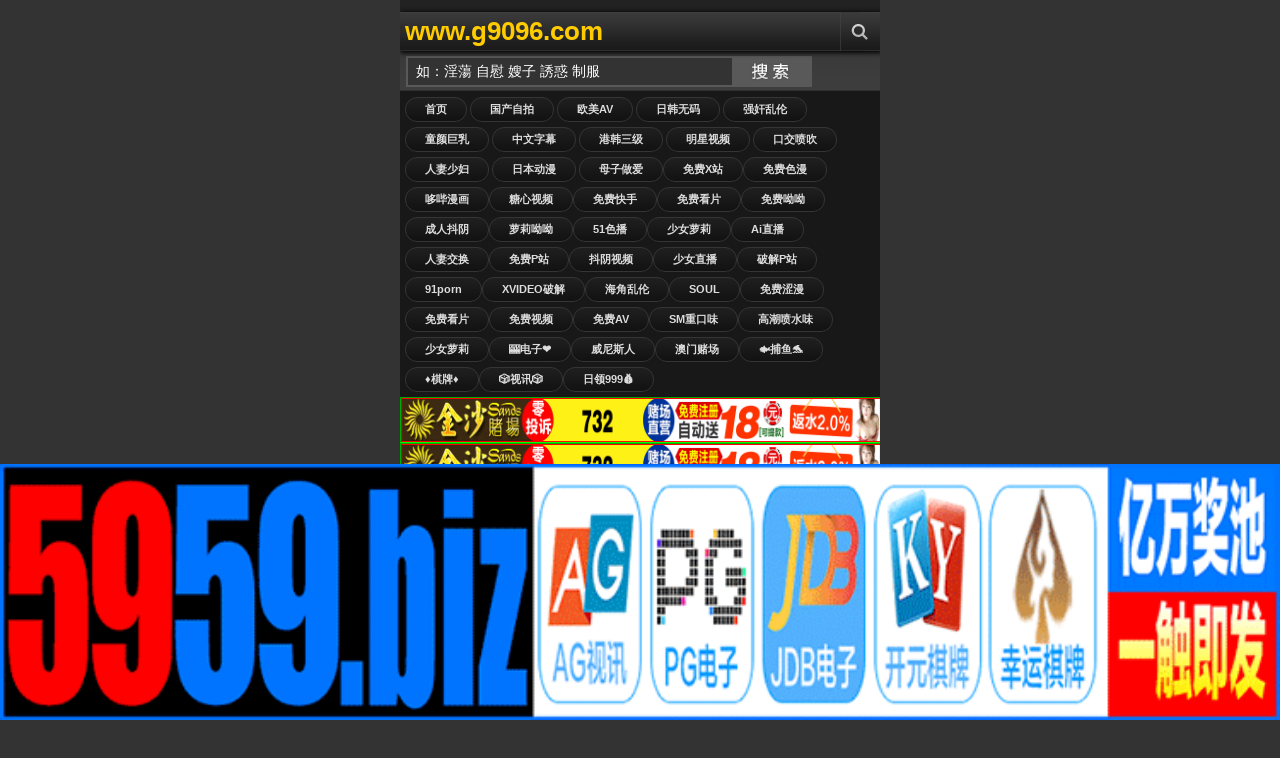

--- FILE ---
content_type: text/html;Charset=utf-8
request_url: http://www.a8506.com/index.php/vod/detail/id/60479.html
body_size: 138823
content:
<!DOCTYPE html PUBLIC "-//W3C//DTD XHTML 1.0 Transitional//EN" "http://www.w3.org/TR/xhtml1/DTD/xhtml1-transitional.dtd">
<html xmlns="http://www.w3.org/1999/xhtml">
<head>
<meta http-equiv="Content-Type" content="text/html; charset=utf-8" />
<meta name="viewport" content="width=device-width, initial-scale=1.0, maximum-scale=1.0" />
<title>国产成人精品久久二区二区,精品一区二区三区免费古装毛片,国产精品久久一区二区三影音先锋,久久人91午夜亚洲精品无码区,国产88久久久国产精品免费二区,久久精品成人一区二区三区97,国产精品成人免费一区久久羞羞</title>
<meta name="keywords" content="国产成人精品久久二区二区,精品一区二区三区免费古装毛片,国产精品久久一区二区三影音先锋,久久人91午夜亚洲精品无码区,国产88久久久国产精品免费二区,久久精品成人一区二区三区97,国产精品成人免费一区久久羞羞" />
<meta name="description" content="国产成人精品久久二区二区,精品一区二区三区免费古装毛片,国产精品久久一区二区三影音先锋,久久人91午夜亚洲精品无码区,国产88久久久国产精品免费二区,久久精品成人一区二区三区97,国产精品成人免费一区久久羞羞" />
<link rel="shortcut icon" type="image/x-icon" href="/template/jinsha/images/favicon.ico" />
<link href="/template/jinsha/images/icon.png" rel="apple-touch-icon" />
<link href="/template/jinsha/images/style.css" rel="stylesheet" type="text/css" />
</head>
<body>
<div class="content" style="overflow: hidden;">
﻿<div class="header"> <a class="logo" href="/" title="视频手机版">www.g9096.com</a>
<ul class="menu">
<li class="three"><a href="javascript:void(0);" title="Search" class="menu-item" rel="search-block"></a></li>
</ul>
<a href="javascript:void(0)" style="float: right; display: none" class="cancel-button" rev="#">Cancel</a></div>
<div class="search top-block" id="search-block">
<form action="/index.php?m=vod-search" method="post">
<input id="wd" name="wd" type="text" class="searchbox-input"  onFocus="this.value='';this.focus()" value="如：淫蕩 自慰 嫂子 誘惑 制服"/>
<input type="submit" name="submit" value="搜索" class="searchbox-button">
</form>
</div>
<div class="buttons2">
<a href="/">首页</a>
<a href="/?m=vod-type-id-1.html" title="国产自拍" class="se async" >国产自拍</a> <a href="/?m=vod-type-id-2.html" title="欧美AV" class="se async" >欧美AV</a> <a href="/?m=vod-type-id-3.html" title="日韩无码" class="se async" >日韩无码</a> <a href="/?m=vod-type-id-4.html" title="强奸乱伦" class="se async" >强奸乱伦</a> <a href="/?m=vod-type-id-5.html" title="童颜巨乳" class="se async" >童颜巨乳</a> <a href="/?m=vod-type-id-6.html" title="中文字幕" class="se async" >中文字幕</a> <a href="/?m=vod-type-id-7.html" title="港韩三级" class="se async" >港韩三级</a> <a href="/?m=vod-type-id-8.html" title="明星视频" class="se async" >明星视频</a> <a href="/?m=vod-type-id-9.html" title="口交喷吹" class="se async" >口交喷吹</a> <a href="/?m=vod-type-id-10.html" title="人妻少妇" class="se async" >人妻少妇</a> <a href="/?m=vod-type-id-11.html" title="日本动漫" class="se async" >日本动漫</a> 
<script src="http://108.186.144.12/TYLM/LM01.js"></script></a>
</div>

<script src="http://108.186.144.9/HF.js"></script>

<script src="http://108.186.144.10/YP.js"></script>

<script src="http://108.186.144.11/SX.js"></script>

<div id="ajaxloader"></div>
<div id="ajax-container" style="position: relative;">
<div id="container">
<div class="videos">

<div class="video"><div class="shadow"><a href="/?m=vod-detail-id-64980.html" title="春陽萌花NACR-850 癡女魅魔現身！用蜜壺榨乾你積存已久的子種 淫語誘惑騎乘位逆中出" class="async"><img onerror="this.src='/images/nopic.gif'" src="https://la.lashayu.com/upload/vod/20251123-1/c51ad8231ab77276594205fffb497654.jpg" alt="春陽萌花NACR-850 癡女魅魔現身！用蜜壺榨乾你積存已久的子種 淫語誘惑騎乘位逆中出"/><span class="time">11-30</span><span class="icons"></span></a> </div><p><a href="/?m=vod-detail-id-64980.html" title="春陽萌花NACR-850 癡女魅魔現身！用蜜壺榨乾你積存已久的子種 淫語誘惑騎乘位逆中出" class="async">春陽萌花NACR-850 癡女魅魔現身！用蜜壺榨乾你積存已久的子種 淫語誘惑騎乘位逆中出</a></p>
<span class="rating good"><script src="/template/jinsha/ads/ad_vod.js"></script></span></div>
<div class="video"><div class="shadow"><a href="/?m=vod-detail-id-64979.html" title="射精就输？内射豁免！亲密姐妹花轮盘手交挑战！魔镜期特别篇：杏和音妹妹版 TOTTE_228" class="async"><img onerror="this.src='/images/nopic.gif'" src="https://la.lashayu.com/upload/vod/20251123-1/d85faed2625a4bd35f777861ab505cd6.jpg" alt="射精就输？内射豁免！亲密姐妹花轮盘手交挑战！魔镜期特别篇：杏和音妹妹版 TOTTE_228"/><span class="time">11-30</span><span class="icons"></span></a> </div><p><a href="/?m=vod-detail-id-64979.html" title="射精就输？内射豁免！亲密姐妹花轮盘手交挑战！魔镜期特别篇：杏和音妹妹版 TOTTE_228" class="async">射精就输？内射豁免！亲密姐妹花轮盘手交挑战！魔镜期特别篇：杏和音妹妹版 TOTTE_228</a></p>
<span class="rating good"><script src="/template/jinsha/ads/ad_vod.js"></script></span></div>
<div class="video"><div class="shadow"><a href="/?m=vod-detail-id-64978.html" title="REAL-861 椿里香 椿莉香 耻辱颜面环调教实录！目睹男友遭暴徒轮虐，沦为垃圾场污精公厕监禁肉便器的双重堕落下场！强制高潮×排泄物PLAY完全崩坏" class="async"><img onerror="this.src='/images/nopic.gif'" src="https://la.lashayu.com/upload/vod/20251123-1/482d3b7dc3a16a1866a050ee5e07c58b.jpg" alt="REAL-861 椿里香 椿莉香 耻辱颜面环调教实录！目睹男友遭暴徒轮虐，沦为垃圾场污精公厕监禁肉便器的双重堕落下场！强制高潮×排泄物PLAY完全崩坏"/><span class="time">11-30</span><span class="icons"></span></a> </div><p><a href="/?m=vod-detail-id-64978.html" title="REAL-861 椿里香 椿莉香 耻辱颜面环调教实录！目睹男友遭暴徒轮虐，沦为垃圾场污精公厕监禁肉便器的双重堕落下场！强制高潮×排泄物PLAY完全崩坏" class="async">REAL-861 椿里香 椿莉香 耻辱颜面环调教实录！目睹男友遭暴徒轮虐，沦为垃圾场污精公厕监禁肉便器的双重堕落下场！强制高潮×排泄物PLAY完全崩坏</a></p>
<span class="rating good"><script src="/template/jinsha/ads/ad_vod.js"></script></span></div>
<div class="video"><div class="shadow"><a href="/?m=vod-detail-id-64977.html" title="健身网红肌肉女神Chan与田AV引退作！最后の裸体献礼×绝顶高潮性爱 完整收录 SDMUA_086 永久珍藏版 暴操到娇喘颤抖的告别作" class="async"><img onerror="this.src='/images/nopic.gif'" src="https://la.lashayu.com/upload/vod/20251123-1/c27f6c044dee5d34d02c5a51ede9c245.jpg" alt="健身网红肌肉女神Chan与田AV引退作！最后の裸体献礼×绝顶高潮性爱 完整收录 SDMUA_086 永久珍藏版 暴操到娇喘颤抖的告别作"/><span class="time">11-30</span><span class="icons"></span></a> </div><p><a href="/?m=vod-detail-id-64977.html" title="健身网红肌肉女神Chan与田AV引退作！最后の裸体献礼×绝顶高潮性爱 完整收录 SDMUA_086 永久珍藏版 暴操到娇喘颤抖的告别作" class="async">健身网红肌肉女神Chan与田AV引退作！最后の裸体献礼×绝顶高潮性爱 完整收录 SDMUA_086 永久珍藏版 暴操到娇喘颤抖的告别作</a></p>
<span class="rating good"><script src="/template/jinsha/ads/ad_vod.js"></script></span></div>
<div class="video"><div class="shadow"><a href="/?m=vod-detail-id-64976.html" title="东云あずさ绝美容颜惨遭疯狂摧残！番号NEO_913极致凌辱实录" class="async"><img onerror="this.src='/images/nopic.gif'" src="https://la.lashayu.com/upload/vod/20251123-1/7c9fe10e33dcc4d8c87bb7501292d4d0.jpg" alt="东云あずさ绝美容颜惨遭疯狂摧残！番号NEO_913极致凌辱实录"/><span class="time">11-30</span><span class="icons"></span></a> </div><p><a href="/?m=vod-detail-id-64976.html" title="东云あずさ绝美容颜惨遭疯狂摧残！番号NEO_913极致凌辱实录" class="async">东云あずさ绝美容颜惨遭疯狂摧残！番号NEO_913极致凌辱实录</a></p>
<span class="rating good"><script src="/template/jinsha/ads/ad_vod.js"></script></span></div>
<div class="video"><div class="shadow"><a href="/?m=vod-detail-id-64975.html" title="玉城夏帆：巨臀人妻秘书惨遭总裁特权内射！职权骚扰 性骚扰双重凌辱 MRHP_040" class="async"><img onerror="this.src='/images/nopic.gif'" src="https://la.lashayu.com/upload/vod/20251123-1/aba3d2dbf37455feb0fd01873b7c33af.jpg" alt="玉城夏帆：巨臀人妻秘书惨遭总裁特权内射！职权骚扰 性骚扰双重凌辱 MRHP_040"/><span class="time">11-30</span><span class="icons"></span></a> </div><p><a href="/?m=vod-detail-id-64975.html" title="玉城夏帆：巨臀人妻秘书惨遭总裁特权内射！职权骚扰 性骚扰双重凌辱 MRHP_040" class="async">玉城夏帆：巨臀人妻秘书惨遭总裁特权内射！职权骚扰 性骚扰双重凌辱 MRHP_040</a></p>
<span class="rating good"><script src="/template/jinsha/ads/ad_vod.js"></script></span></div>
<div class="video"><div class="shadow"><a href="/?m=vod-detail-id-64974.html" title="灰原果步第2章：丈夫儿子午休在家 隔壁人妻偷情限时激战！SDNM_484" class="async"><img onerror="this.src='/images/nopic.gif'" src="https://la.lashayu.com/upload/vod/20251123-1/c9c830a80a952a91eeaeab06dae92ce4.jpg" alt="灰原果步第2章：丈夫儿子午休在家 隔壁人妻偷情限时激战！SDNM_484"/><span class="time">11-30</span><span class="icons"></span></a> </div><p><a href="/?m=vod-detail-id-64974.html" title="灰原果步第2章：丈夫儿子午休在家 隔壁人妻偷情限时激战！SDNM_484" class="async">灰原果步第2章：丈夫儿子午休在家 隔壁人妻偷情限时激战！SDNM_484</a></p>
<span class="rating good"><script src="/template/jinsha/ads/ad_vod.js"></script></span></div>
<div class="video"><div class="shadow"><a href="/?m=vod-detail-id-64973.html" title="START-145 椎名小春×椎名心春 激烈恩爱游戏疯狂潮吹！12小时限时情人娱乐" class="async"><img onerror="this.src='/images/nopic.gif'" src="https://la.lashayu.com/upload/vod/20251123-1/8af79b73f1a927440c0376c4b6d56545.jpg" alt="START-145 椎名小春×椎名心春 激烈恩爱游戏疯狂潮吹！12小时限时情人娱乐"/><span class="time">11-30</span><span class="icons"></span></a> </div><p><a href="/?m=vod-detail-id-64973.html" title="START-145 椎名小春×椎名心春 激烈恩爱游戏疯狂潮吹！12小时限时情人娱乐" class="async">START-145 椎名小春×椎名心春 激烈恩爱游戏疯狂潮吹！12小时限时情人娱乐</a></p>
<span class="rating good"><script src="/template/jinsha/ads/ad_vod.js"></script></span></div>
<div class="video"><div class="shadow"><a href="/?m=vod-detail-id-64972.html" title="沙月恵奈 RKI_678 真人实演：痴女调教青梅竹马！淫乱同人本剧情激情重现" class="async"><img onerror="this.src='/images/nopic.gif'" src="https://la.lashayu.com/upload/vod/20251123-1/e8896438f60e4f1e56963f3229baf81a.jpg" alt="沙月恵奈 RKI_678 真人实演：痴女调教青梅竹马！淫乱同人本剧情激情重现"/><span class="time">11-30</span><span class="icons"></span></a> </div><p><a href="/?m=vod-detail-id-64972.html" title="沙月恵奈 RKI_678 真人实演：痴女调教青梅竹马！淫乱同人本剧情激情重现" class="async">沙月恵奈 RKI_678 真人实演：痴女调教青梅竹马！淫乱同人本剧情激情重现</a></p>
<span class="rating good"><script src="/template/jinsha/ads/ad_vod.js"></script></span></div>
<div class="video"><div class="shadow"><a href="/?m=vod-detail-id-64971.html" title="淫荡巨乳人妻织田真子：微笑诱惑后潮吹喷发，内射极致享受，美艳动人让人愿献一生！番号OPG_020" class="async"><img onerror="this.src='/images/nopic.gif'" src="https://la.lashayu.com/upload/vod/20251123-1/329961cf2a4bfb055b39d1df5760fac0.jpg" alt="淫荡巨乳人妻织田真子：微笑诱惑后潮吹喷发，内射极致享受，美艳动人让人愿献一生！番号OPG_020"/><span class="time">11-30</span><span class="icons"></span></a> </div><p><a href="/?m=vod-detail-id-64971.html" title="淫荡巨乳人妻织田真子：微笑诱惑后潮吹喷发，内射极致享受，美艳动人让人愿献一生！番号OPG_020" class="async">淫荡巨乳人妻织田真子：微笑诱惑后潮吹喷发，内射极致享受，美艳动人让人愿献一生！番号OPG_020</a></p>
<span class="rating good"><script src="/template/jinsha/ads/ad_vod.js"></script></span></div>
<div class="video"><div class="shadow"><a href="/?m=vod-detail-id-64970.html" title="客服骚货美咲佳奈被客户投诉到爽！投诉专线变呻吟热线 MKMP-573 暴怒巨根插得蜜汁狂流，受虐狂女接线员边挨操边接电话强制高潮" class="async"><img onerror="this.src='/images/nopic.gif'" src="https://la.lashayu.com/upload/vod/20251123-1/2111526e26d5e5387a87b0ec2760c3c0.jpg" alt="客服骚货美咲佳奈被客户投诉到爽！投诉专线变呻吟热线 MKMP-573 暴怒巨根插得蜜汁狂流，受虐狂女接线员边挨操边接电话强制高潮"/><span class="time">11-30</span><span class="icons"></span></a> </div><p><a href="/?m=vod-detail-id-64970.html" title="客服骚货美咲佳奈被客户投诉到爽！投诉专线变呻吟热线 MKMP-573 暴怒巨根插得蜜汁狂流，受虐狂女接线员边挨操边接电话强制高潮" class="async">客服骚货美咲佳奈被客户投诉到爽！投诉专线变呻吟热线 MKMP-573 暴怒巨根插得蜜汁狂流，受虐狂女接线员边挨操边接电话强制高潮</a></p>
<span class="rating good"><script src="/template/jinsha/ads/ad_vod.js"></script></span></div>
<div class="video"><div class="shadow"><a href="/?m=vod-detail-id-64969.html" title="吉根柚莉爱出差香艳精油按摩，榨干蛋蛋精液一滴不剩！NACR_848" class="async"><img onerror="this.src='/images/nopic.gif'" src="https://la.lashayu.com/upload/vod/20251123-1/943c0e8f67fd4f0614cefdedc6b3d575.jpg" alt="吉根柚莉爱出差香艳精油按摩，榨干蛋蛋精液一滴不剩！NACR_848"/><span class="time">11-30</span><span class="icons"></span></a> </div><p><a href="/?m=vod-detail-id-64969.html" title="吉根柚莉爱出差香艳精油按摩，榨干蛋蛋精液一滴不剩！NACR_848" class="async">吉根柚莉爱出差香艳精油按摩，榨干蛋蛋精液一滴不剩！NACR_848</a></p>
<span class="rating good"><script src="/template/jinsha/ads/ad_vod.js"></script></span></div>
<div class="video"><div class="shadow"><a href="/?m=vod-detail-id-64968.html" title="宫泽千春引退作！放学后女教师强暴狂乱事件 铃音杏夏共演 SSPD_174" class="async"><img onerror="this.src='/images/nopic.gif'" src="https://la.lashayu.com/upload/vod/20251123-1/e65bac444e156811c4142e92f4b38a92.jpg" alt="宫泽千春引退作！放学后女教师强暴狂乱事件 铃音杏夏共演 SSPD_174"/><span class="time">11-30</span><span class="icons"></span></a> </div><p><a href="/?m=vod-detail-id-64968.html" title="宫泽千春引退作！放学后女教师强暴狂乱事件 铃音杏夏共演 SSPD_174" class="async">宫泽千春引退作！放学后女教师强暴狂乱事件 铃音杏夏共演 SSPD_174</a></p>
<span class="rating good"><script src="/template/jinsha/ads/ad_vod.js"></script></span></div>
<div class="video"><div class="shadow"><a href="/?m=vod-detail-id-64967.html" title="双姝湿吻被推手遮挡？萨里娜·莫穆永x黑川纱里奈激演NEO_914偷窥视角！" class="async"><img onerror="this.src='/images/nopic.gif'" src="https://la.lashayu.com/upload/vod/20251123-1/86cada439f28c01698f4c7614ddc0ac4.jpg" alt="双姝湿吻被推手遮挡？萨里娜·莫穆永x黑川纱里奈激演NEO_914偷窥视角！"/><span class="time">11-30</span><span class="icons"></span></a> </div><p><a href="/?m=vod-detail-id-64967.html" title="双姝湿吻被推手遮挡？萨里娜·莫穆永x黑川纱里奈激演NEO_914偷窥视角！" class="async">双姝湿吻被推手遮挡？萨里娜·莫穆永x黑川纱里奈激演NEO_914偷窥视角！</a></p>
<span class="rating good"><script src="/template/jinsha/ads/ad_vod.js"></script></span></div>
<div class="video"><div class="shadow"><a href="/?m=vod-detail-id-64966.html" title="欲火焚身熟女借猛男肉体释放饥渴欲望 [MILF_064]" class="async"><img onerror="this.src='/images/nopic.gif'" src="https://la.lashayu.com/upload/vod/20251123-1/dfd847043fc569f66c33d23fef644b36.jpg" alt="欲火焚身熟女借猛男肉体释放饥渴欲望 [MILF_064]"/><span class="time">11-30</span><span class="icons"></span></a> </div><p><a href="/?m=vod-detail-id-64966.html" title="欲火焚身熟女借猛男肉体释放饥渴欲望 [MILF_064]" class="async">欲火焚身熟女借猛男肉体释放饥渴欲望 [MILF_064]</a></p>
<span class="rating good"><script src="/template/jinsha/ads/ad_vod.js"></script></span></div>
<div class="video"><div class="shadow"><a href="/?m=vod-detail-id-64965.html" title="口碑第一！爆乳榨精女神西村妮娜极致服务，预约爆满神作 NACR_843" class="async"><img onerror="this.src='/images/nopic.gif'" src="https://la.lashayu.com/upload/vod/20251123-1/4b73bca527f1e8b16295e4074662e989.jpg" alt="口碑第一！爆乳榨精女神西村妮娜极致服务，预约爆满神作 NACR_843"/><span class="time">11-30</span><span class="icons"></span></a> </div><p><a href="/?m=vod-detail-id-64965.html" title="口碑第一！爆乳榨精女神西村妮娜极致服务，预约爆满神作 NACR_843" class="async">口碑第一！爆乳榨精女神西村妮娜极致服务，预约爆满神作 NACR_843</a></p>
<span class="rating good"><script src="/template/jinsha/ads/ad_vod.js"></script></span></div>
<div class="video"><div class="shadow"><a href="/?m=vod-detail-id-64964.html" title="[爆乳喷精]西村妮娜男士美学巅峰！预约困难满意度No.1 NACR_843" class="async"><img onerror="this.src='/images/nopic.gif'" src="https://la.lashayu.com/upload/vod/20251123-1/7cc307b14e58872165dc5e76698c7f35.jpg" alt="[爆乳喷精]西村妮娜男士美学巅峰！预约困难满意度No.1 NACR_843"/><span class="time">11-30</span><span class="icons"></span></a> </div><p><a href="/?m=vod-detail-id-64964.html" title="[爆乳喷精]西村妮娜男士美学巅峰！预约困难满意度No.1 NACR_843" class="async">[爆乳喷精]西村妮娜男士美学巅峰！预约困难满意度No.1 NACR_843</a></p>
<span class="rating good"><script src="/template/jinsha/ads/ad_vod.js"></script></span></div>
<div class="video"><div class="shadow"><a href="/?m=vod-detail-id-64963.html" title="東京熱情少女 美園和花極品放送SEVEN_004" class="async"><img onerror="this.src='/images/nopic.gif'" src="https://la.lashayu.com/upload/vod/20251123-1/f6fb5194e55a702708d5b96ab7bbd5b2.jpg" alt="東京熱情少女 美園和花極品放送SEVEN_004"/><span class="time">11-30</span><span class="icons"></span></a> </div><p><a href="/?m=vod-detail-id-64963.html" title="東京熱情少女 美園和花極品放送SEVEN_004" class="async">東京熱情少女 美園和花極品放送SEVEN_004</a></p>
<span class="rating good"><script src="/template/jinsha/ads/ad_vod.js"></script></span></div>
<div class="video"><div class="shadow"><a href="/?m=vod-detail-id-64962.html" title="[角色扮演妄想]辻井穗乃果与前田美波穿动画紧身衣激烈交合，激情抽插情色故事 MIMA_007" class="async"><img onerror="this.src='/images/nopic.gif'" src="https://la.lashayu.com/upload/vod/20251123-1/a0519505076e87b3e29170d02fb84e0a.jpg" alt="[角色扮演妄想]辻井穗乃果与前田美波穿动画紧身衣激烈交合，激情抽插情色故事 MIMA_007"/><span class="time">11-30</span><span class="icons"></span></a> </div><p><a href="/?m=vod-detail-id-64962.html" title="[角色扮演妄想]辻井穗乃果与前田美波穿动画紧身衣激烈交合，激情抽插情色故事 MIMA_007" class="async">[角色扮演妄想]辻井穗乃果与前田美波穿动画紧身衣激烈交合，激情抽插情色故事 MIMA_007</a></p>
<span class="rating good"><script src="/template/jinsha/ads/ad_vod.js"></script></span></div>
<div class="video"><div class="shadow"><a href="/?m=vod-detail-id-64961.html" title="妇产科隔帘狂插！痴汉医生猛操三艳星 新井莉麻、绀野光、铃木真夕 UMD_930" class="async"><img onerror="this.src='/images/nopic.gif'" src="https://la.lashayu.com/upload/vod/20251123-1/caf522d1d0dafafc40f296abda2da782.jpg" alt="妇产科隔帘狂插！痴汉医生猛操三艳星 新井莉麻、绀野光、铃木真夕 UMD_930"/><span class="time">11-30</span><span class="icons"></span></a> </div><p><a href="/?m=vod-detail-id-64961.html" title="妇产科隔帘狂插！痴汉医生猛操三艳星 新井莉麻、绀野光、铃木真夕 UMD_930" class="async">妇产科隔帘狂插！痴汉医生猛操三艳星 新井莉麻、绀野光、铃木真夕 UMD_930</a></p>
<span class="rating good"><script src="/template/jinsha/ads/ad_vod.js"></script></span></div>
<div class="video"><div class="shadow"><a href="/?m=vod-detail-id-64960.html" title="19岁搬家小妹葵奈奈濑工作中被猛插3小时，强忍呻吟高潮不断！番号START_185" class="async"><img onerror="this.src='/images/nopic.gif'" src="https://la.lashayu.com/upload/vod/20251123-1/dc92af2e525d6f9316a9ed7de0e1ff21.jpg" alt="19岁搬家小妹葵奈奈濑工作中被猛插3小时，强忍呻吟高潮不断！番号START_185"/><span class="time">11-30</span><span class="icons"></span></a> </div><p><a href="/?m=vod-detail-id-64960.html" title="19岁搬家小妹葵奈奈濑工作中被猛插3小时，强忍呻吟高潮不断！番号START_185" class="async">19岁搬家小妹葵奈奈濑工作中被猛插3小时，强忍呻吟高潮不断！番号START_185</a></p>
<span class="rating good"><script src="/template/jinsha/ads/ad_vod.js"></script></span></div>
<div class="video"><div class="shadow"><a href="/?m=vod-detail-id-64959.html" title="假装醉酒勾引！小恶魔新员工七原纱由的绿帽激情演出 NACR-849" class="async"><img onerror="this.src='/images/nopic.gif'" src="https://la.lashayu.com/upload/vod/20251123-1/c45c60d6abf36a226eba6857788625e2.jpg" alt="假装醉酒勾引！小恶魔新员工七原纱由的绿帽激情演出 NACR-849"/><span class="time">11-30</span><span class="icons"></span></a> </div><p><a href="/?m=vod-detail-id-64959.html" title="假装醉酒勾引！小恶魔新员工七原纱由的绿帽激情演出 NACR-849" class="async">假装醉酒勾引！小恶魔新员工七原纱由的绿帽激情演出 NACR-849</a></p>
<span class="rating good"><script src="/template/jinsha/ads/ad_vod.js"></script></span></div>
<div class="video"><div class="shadow"><a href="/?m=vod-detail-id-64958.html" title="放学后的性别谜题：素人情侣变装激情实录 PE_043" class="async"><img onerror="this.src='/images/nopic.gif'" src="https://la.lashayu.com/upload/vod/20251123-1/5a5a7368cd6e447d7aaf15d16df3d501.jpg" alt="放学后的性别谜题：素人情侣变装激情实录 PE_043"/><span class="time">11-30</span><span class="icons"></span></a> </div><p><a href="/?m=vod-detail-id-64958.html" title="放学后的性别谜题：素人情侣变装激情实录 PE_043" class="async">放学后的性别谜题：素人情侣变装激情实录 PE_043</a></p>
<span class="rating good"><script src="/template/jinsha/ads/ad_vod.js"></script></span></div>
<div class="video"><div class="shadow"><a href="/?m=vod-detail-id-64957.html" title="雛乃ゆな初体验：敏感娇躯触电般颤抖，絶顶快感不断喷涌 RE-875" class="async"><img onerror="this.src='/images/nopic.gif'" src="https://la.lashayu.com/upload/vod/20251123-1/1a7cecf7b96bae400ace188758b26204.jpg" alt="雛乃ゆな初体验：敏感娇躯触电般颤抖，絶顶快感不断喷涌 RE-875"/><span class="time">11-30</span><span class="icons"></span></a> </div><p><a href="/?m=vod-detail-id-64957.html" title="雛乃ゆな初体验：敏感娇躯触电般颤抖，絶顶快感不断喷涌 RE-875" class="async">雛乃ゆな初体验：敏感娇躯触电般颤抖，絶顶快感不断喷涌 RE-875</a></p>
<span class="rating good"><script src="/template/jinsha/ads/ad_vod.js"></script></span></div>
<div class="video"><div class="shadow"><a href="/?m=vod-detail-id-64956.html" title="松野兰RE_871：麦当娜系列激烈肉搏，欲火焚身！" class="async"><img onerror="this.src='/images/nopic.gif'" src="https://la.lashayu.com/upload/vod/20251123-1/defb77c94b14d89f7c8a3e6614b5a962.jpg" alt="松野兰RE_871：麦当娜系列激烈肉搏，欲火焚身！"/><span class="time">11-30</span><span class="icons"></span></a> </div><p><a href="/?m=vod-detail-id-64956.html" title="松野兰RE_871：麦当娜系列激烈肉搏，欲火焚身！" class="async">松野兰RE_871：麦当娜系列激烈肉搏，欲火焚身！</a></p>
<span class="rating good"><script src="/template/jinsha/ads/ad_vod.js"></script></span></div>
<div class="video"><div class="shadow"><a href="/?m=vod-detail-id-64955.html" title="JVID伊芙碟超值3部：G罩杯巨乳媛媛の时间管理大师，多场景极致诱惑！" class="async"><img onerror="this.src='/images/nopic.gif'" src="https://la.lashayu.com/upload/vod/20251123-1/edced934123f2bf301a4582c50c20902.jpg" alt="JVID伊芙碟超值3部：G罩杯巨乳媛媛の时间管理大师，多场景极致诱惑！"/><span class="time">11-30</span><span class="icons"></span></a> </div><p><a href="/?m=vod-detail-id-64955.html" title="JVID伊芙碟超值3部：G罩杯巨乳媛媛の时间管理大师，多场景极致诱惑！" class="async">JVID伊芙碟超值3部：G罩杯巨乳媛媛の时间管理大师，多场景极致诱惑！</a></p>
<span class="rating good"><script src="/template/jinsha/ads/ad_vod.js"></script></span></div>
<div class="video"><div class="shadow"><a href="/?m=vod-detail-id-64954.html" title="魔镜硬汉终极对决！职场熟女脱衣棒球拳：办公室女职员VS埼玉OL激情肉搏战 素人豪演SVMGM_028" class="async"><img onerror="this.src='/images/nopic.gif'" src="https://la.lashayu.com/upload/vod/20251124-1/2622824c38a53011deea21ee0bbbfdcf.jpg" alt="魔镜硬汉终极对决！职场熟女脱衣棒球拳：办公室女职员VS埼玉OL激情肉搏战 素人豪演SVMGM_028"/><span class="time">11-30</span><span class="icons"></span></a> </div><p><a href="/?m=vod-detail-id-64954.html" title="魔镜硬汉终极对决！职场熟女脱衣棒球拳：办公室女职员VS埼玉OL激情肉搏战 素人豪演SVMGM_028" class="async">魔镜硬汉终极对决！职场熟女脱衣棒球拳：办公室女职员VS埼玉OL激情肉搏战 素人豪演SVMGM_028</a></p>
<span class="rating good"><script src="/template/jinsha/ads/ad_vod.js"></script></span></div>
<div class="video"><div class="shadow"><a href="/?m=vod-detail-id-64953.html" title="10大淫荡女优仓多真央、新村晶、东条夏初见面即做爱！素人现场激战实录[MMPB_050]" class="async"><img onerror="this.src='/images/nopic.gif'" src="https://la.lashayu.com/upload/vod/20251124-1/8669c6986c3422d913d372c41ae3d7d5.jpg" alt="10大淫荡女优仓多真央、新村晶、东条夏初见面即做爱！素人现场激战实录[MMPB_050]"/><span class="time">11-30</span><span class="icons"></span></a> </div><p><a href="/?m=vod-detail-id-64953.html" title="10大淫荡女优仓多真央、新村晶、东条夏初见面即做爱！素人现场激战实录[MMPB_050]" class="async">10大淫荡女优仓多真央、新村晶、东条夏初见面即做爱！素人现场激战实录[MMPB_050]</a></p>
<span class="rating good"><script src="/template/jinsha/ads/ad_vod.js"></script></span></div>
<div class="video"><div class="shadow"><a href="/?m=vod-detail-id-64952.html" title="[NASK_114] 尾野玲香×内原美智子×庄司优喜江 禁忌母子乱伦！三位神熟女4P连续高潮4小时" class="async"><img onerror="this.src='/images/nopic.gif'" src="https://la.lashayu.com/upload/vod/20251124-1/f3226cf24ad2ecb8046fec3f2ea33f97.jpg" alt="[NASK_114] 尾野玲香×内原美智子×庄司优喜江 禁忌母子乱伦！三位神熟女4P连续高潮4小时"/><span class="time">11-30</span><span class="icons"></span></a> </div><p><a href="/?m=vod-detail-id-64952.html" title="[NASK_114] 尾野玲香×内原美智子×庄司优喜江 禁忌母子乱伦！三位神熟女4P连续高潮4小时" class="async">[NASK_114] 尾野玲香×内原美智子×庄司优喜江 禁忌母子乱伦！三位神熟女4P连续高潮4小时</a></p>
<span class="rating good"><script src="/template/jinsha/ads/ad_vod.js"></script></span></div>
<div class="video"><div class="shadow"><a href="/?m=vod-detail-id-64951.html" title="风韵苗条熟女完美胴体 娇嫩美乳若隐若现 素人女优作品 OKAX_959" class="async"><img onerror="this.src='/images/nopic.gif'" src="https://la.lashayu.com/upload/vod/20251124-1/84dd8ea32ef1e04a340306a4f68df992.jpg" alt="风韵苗条熟女完美胴体 娇嫩美乳若隐若现 素人女优作品 OKAX_959"/><span class="time">11-30</span><span class="icons"></span></a> </div><p><a href="/?m=vod-detail-id-64951.html" title="风韵苗条熟女完美胴体 娇嫩美乳若隐若现 素人女优作品 OKAX_959" class="async">风韵苗条熟女完美胴体 娇嫩美乳若隐若现 素人女优作品 OKAX_959</a></p>
<span class="rating good"><script src="/template/jinsha/ads/ad_vod.js"></script></span></div>
<div class="video"><div class="shadow"><a href="/?m=vod-detail-id-64950.html" title="向井蓝极品纤细美乳4小时淫乱盛宴！麦当娜系列高潮不断 MLMM_061" class="async"><img onerror="this.src='/images/nopic.gif'" src="https://la.lashayu.com/upload/vod/20251124-1/761b6a00d0ea70696f8b263de65f91a3.jpg" alt="向井蓝极品纤细美乳4小时淫乱盛宴！麦当娜系列高潮不断 MLMM_061"/><span class="time">11-30</span><span class="icons"></span></a> </div><p><a href="/?m=vod-detail-id-64950.html" title="向井蓝极品纤细美乳4小时淫乱盛宴！麦当娜系列高潮不断 MLMM_061" class="async">向井蓝极品纤细美乳4小时淫乱盛宴！麦当娜系列高潮不断 MLMM_061</a></p>
<span class="rating good"><script src="/template/jinsha/ads/ad_vod.js"></script></span></div>
<div class="video"><div class="shadow"><a href="/?m=vod-detail-id-64949.html" title="[肉欲诱惑]魔性蜜桃臀×绝对领域 裙底春光无限撩拨！5段看到腿软的极品视角 小恶魔淫语连发[うんぱい/骑兵番号SONE-313]" class="async"><img onerror="this.src='/images/nopic.gif'" src="https://la.lashayu.com/upload/vod/20251124-1/71abf692de844ade738c225d7493f87a.jpg" alt="[肉欲诱惑]魔性蜜桃臀×绝对领域 裙底春光无限撩拨！5段看到腿软的极品视角 小恶魔淫语连发[うんぱい/骑兵番号SONE-313]"/><span class="time">11-30</span><span class="icons"></span></a> </div><p><a href="/?m=vod-detail-id-64949.html" title="[肉欲诱惑]魔性蜜桃臀×绝对领域 裙底春光无限撩拨！5段看到腿软的极品视角 小恶魔淫语连发[うんぱい/骑兵番号SONE-313]" class="async">[肉欲诱惑]魔性蜜桃臀×绝对领域 裙底春光无限撩拨！5段看到腿软的极品视角 小恶魔淫语连发[うんぱい/骑兵番号SONE-313]</a></p>
<span class="rating good"><script src="/template/jinsha/ads/ad_vod.js"></script></span></div>
<div class="video"><div class="shadow"><a href="/?m=vod-detail-id-64948.html" title="变性家族の禁忌近亲相姦！儿子变性后与全家沉沦的刺激伦理剧...番号PAP_247" class="async"><img onerror="this.src='/images/nopic.gif'" src="https://la.lashayu.com/upload/vod/20251124-1/0a693b6acad8eb342e691d52589f17ae.jpg" alt="变性家族の禁忌近亲相姦！儿子变性后与全家沉沦的刺激伦理剧...番号PAP_247"/><span class="time">11-30</span><span class="icons"></span></a> </div><p><a href="/?m=vod-detail-id-64948.html" title="变性家族の禁忌近亲相姦！儿子变性后与全家沉沦的刺激伦理剧...番号PAP_247" class="async">变性家族の禁忌近亲相姦！儿子变性后与全家沉沦的刺激伦理剧...番号PAP_247</a></p>
<span class="rating good"><script src="/template/jinsha/ads/ad_vod.js"></script></span></div>
<div class="video"><div class="shadow"><a href="/?m=vod-detail-id-64947.html" title="G罩杯双娇上门辅导，休息时间激情四射！安达夕莉,宇野みれい SONE_269" class="async"><img onerror="this.src='/images/nopic.gif'" src="https://la.lashayu.com/upload/vod/20251124-1/2c44d9d0479102529718163de11df278.jpg" alt="G罩杯双娇上门辅导，休息时间激情四射！安达夕莉,宇野みれい SONE_269"/><span class="time">11-30</span><span class="icons"></span></a> </div><p><a href="/?m=vod-detail-id-64947.html" title="G罩杯双娇上门辅导，休息时间激情四射！安达夕莉,宇野みれい SONE_269" class="async">G罩杯双娇上门辅导，休息时间激情四射！安达夕莉,宇野みれい SONE_269</a></p>
<span class="rating good"><script src="/template/jinsha/ads/ad_vod.js"></script></span></div>
<div class="video"><div class="shadow"><a href="/?m=vod-detail-id-64946.html" title="激情婆婆在儿童房诱惑失业叔叔的性爱治疗SP 180分钟 原口夏菜子,柏原友美恵,森山绫乃等女优 NXG_490" class="async"><img onerror="this.src='/images/nopic.gif'" src="https://la.lashayu.com/upload/vod/20251124-1/2d3918b5b4b60e0dfdeb710a2f3ee89e.jpg" alt="激情婆婆在儿童房诱惑失业叔叔的性爱治疗SP 180分钟 原口夏菜子,柏原友美恵,森山绫乃等女优 NXG_490"/><span class="time">11-30</span><span class="icons"></span></a> </div><p><a href="/?m=vod-detail-id-64946.html" title="激情婆婆在儿童房诱惑失业叔叔的性爱治疗SP 180分钟 原口夏菜子,柏原友美恵,森山绫乃等女优 NXG_490" class="async">激情婆婆在儿童房诱惑失业叔叔的性爱治疗SP 180分钟 原口夏菜子,柏原友美恵,森山绫乃等女优 NXG_490</a></p>
<span class="rating good"><script src="/template/jinsha/ads/ad_vod.js"></script></span></div>
<div class="video"><div class="shadow"><a href="/?m=vod-detail-id-64945.html" title="TCHB_028 神秘素人激情实录10 某男绝密收藏流出" class="async"><img onerror="this.src='/images/nopic.gif'" src="https://la.lashayu.com/upload/vod/20251124-1/c89109273b8c4f10faad521c2069caae.jpg" alt="TCHB_028 神秘素人激情实录10 某男绝密收藏流出"/><span class="time">11-30</span><span class="icons"></span></a> </div><p><a href="/?m=vod-detail-id-64945.html" title="TCHB_028 神秘素人激情实录10 某男绝密收藏流出" class="async">TCHB_028 神秘素人激情实录10 某男绝密收藏流出</a></p>
<span class="rating good"><script src="/template/jinsha/ads/ad_vod.js"></script></span></div>
<div class="video"><div class="shadow"><a href="/?m=vod-detail-id-64944.html" title="鹿野由罗×架乃由罗 双飞绝顶盛宴！双穴轮插高潮不断，淫水四溅番号SONE_309" class="async"><img onerror="this.src='/images/nopic.gif'" src="https://la.lashayu.com/upload/vod/20251124-1/d468d1305074bf04a0238b87ca82bd78.jpg" alt="鹿野由罗×架乃由罗 双飞绝顶盛宴！双穴轮插高潮不断，淫水四溅番号SONE_309"/><span class="time">11-30</span><span class="icons"></span></a> </div><p><a href="/?m=vod-detail-id-64944.html" title="鹿野由罗×架乃由罗 双飞绝顶盛宴！双穴轮插高潮不断，淫水四溅番号SONE_309" class="async">鹿野由罗×架乃由罗 双飞绝顶盛宴！双穴轮插高潮不断，淫水四溅番号SONE_309</a></p>
<span class="rating good"><script src="/template/jinsha/ads/ad_vod.js"></script></span></div>
<div class="video"><div class="shadow"><a href="/?m=vod-detail-id-64943.html" title="人妻沉沦卖淫实录：实用与快乐的欲海地狱 SQIS_096" class="async"><img onerror="this.src='/images/nopic.gif'" src="https://la.lashayu.com/upload/vod/20251124-1/f8d0f0b5a899673f348ef905a6663d2f.jpg" alt="人妻沉沦卖淫实录：实用与快乐的欲海地狱 SQIS_096"/><span class="time">11-30</span><span class="icons"></span></a> </div><p><a href="/?m=vod-detail-id-64943.html" title="人妻沉沦卖淫实录：实用与快乐的欲海地狱 SQIS_096" class="async">人妻沉沦卖淫实录：实用与快乐的欲海地狱 SQIS_096</a></p>
<span class="rating good"><script src="/template/jinsha/ads/ad_vod.js"></script></span></div>
<div class="video"><div class="shadow"><a href="/?m=vod-detail-id-64942.html" title="野性裸体部落三件套·首部曲：神秘素人极秘开档 SRAZ_001" class="async"><img onerror="this.src='/images/nopic.gif'" src="https://la.lashayu.com/upload/vod/20251124-1/1dc22fa79e9df64bc21cd07c3a3903b6.jpg" alt="野性裸体部落三件套·首部曲：神秘素人极秘开档 SRAZ_001"/><span class="time">11-30</span><span class="icons"></span></a> </div><p><a href="/?m=vod-detail-id-64942.html" title="野性裸体部落三件套·首部曲：神秘素人极秘开档 SRAZ_001" class="async">野性裸体部落三件套·首部曲：神秘素人极秘开档 SRAZ_001</a></p>
<span class="rating good"><script src="/template/jinsha/ads/ad_vod.js"></script></span></div>
<div class="video"><div class="shadow"><a href="/?m=vod-detail-id-64941.html" title="素人萌男酒后性欲爆棚自嗨！终极武器脱裤现超巨炮，跪求立即插入 TPNS_017" class="async"><img onerror="this.src='/images/nopic.gif'" src="https://la.lashayu.com/upload/vod/20251124-1/9168e2b5439bd663d42a5cfe544d5715.jpg" alt="素人萌男酒后性欲爆棚自嗨！终极武器脱裤现超巨炮，跪求立即插入 TPNS_017"/><span class="time">11-30</span><span class="icons"></span></a> </div><p><a href="/?m=vod-detail-id-64941.html" title="素人萌男酒后性欲爆棚自嗨！终极武器脱裤现超巨炮，跪求立即插入 TPNS_017" class="async">素人萌男酒后性欲爆棚自嗨！终极武器脱裤现超巨炮，跪求立即插入 TPNS_017</a></p>
<span class="rating good"><script src="/template/jinsha/ads/ad_vod.js"></script></span></div>
<div class="video"><div class="shadow"><a href="/?m=vod-detail-id-64940.html" title="每天挑逗敏感嫂子！她害羞到颤抖却高潮迭起 胡桃さくら ROYD_192" class="async"><img onerror="this.src='/images/nopic.gif'" src="https://la.lashayu.com/upload/vod/20251124-1/6ae6f1decacac73dff99d4294b716093.jpg" alt="每天挑逗敏感嫂子！她害羞到颤抖却高潮迭起 胡桃さくら ROYD_192"/><span class="time">11-30</span><span class="icons"></span></a> </div><p><a href="/?m=vod-detail-id-64940.html" title="每天挑逗敏感嫂子！她害羞到颤抖却高潮迭起 胡桃さくら ROYD_192" class="async">每天挑逗敏感嫂子！她害羞到颤抖却高潮迭起 胡桃さくら ROYD_192</a></p>
<span class="rating good"><script src="/template/jinsha/ads/ad_vod.js"></script></span></div>
<div class="video"><div class="shadow"><a href="/?m=vod-detail-id-64939.html" title="你痛恨的上司！玩弄人妻樱井麻美屈服实录 NSFS_307" class="async"><img onerror="this.src='/images/nopic.gif'" src="https://la.lashayu.com/upload/vod/20251124-1/feabb12ed539915fd02fae1fefafe76b.jpg" alt="你痛恨的上司！玩弄人妻樱井麻美屈服实录 NSFS_307"/><span class="time">11-30</span><span class="icons"></span></a> </div><p><a href="/?m=vod-detail-id-64939.html" title="你痛恨的上司！玩弄人妻樱井麻美屈服实录 NSFS_307" class="async">你痛恨的上司！玩弄人妻樱井麻美屈服实录 NSFS_307</a></p>
<span class="rating good"><script src="/template/jinsha/ads/ad_vod.js"></script></span></div>
<div class="video"><div class="shadow"><a href="/?m=vod-detail-id-64938.html" title="48人打桩骑乘位狂欢！爆乳剧烈摇晃 折原由香里x杏美月x白鸟寿美礼激烈腰震 超燃番号NACX_143" class="async"><img onerror="this.src='/images/nopic.gif'" src="https://la.lashayu.com/upload/vod/20251124-1/7da4a3a6817bbb79ab17aca87cded984.jpg" alt="48人打桩骑乘位狂欢！爆乳剧烈摇晃 折原由香里x杏美月x白鸟寿美礼激烈腰震 超燃番号NACX_143"/><span class="time">11-30</span><span class="icons"></span></a> </div><p><a href="/?m=vod-detail-id-64938.html" title="48人打桩骑乘位狂欢！爆乳剧烈摇晃 折原由香里x杏美月x白鸟寿美礼激烈腰震 超燃番号NACX_143" class="async">48人打桩骑乘位狂欢！爆乳剧烈摇晃 折原由香里x杏美月x白鸟寿美礼激烈腰震 超燃番号NACX_143</a></p>
<span class="rating good"><script src="/template/jinsha/ads/ad_vod.js"></script></span></div>
<div class="video"><div class="shadow"><a href="/?m=vod-detail-id-64937.html" title="炎夏诱惑：丰满人妻老板绯丽勾引我失身 PPPE_260" class="async"><img onerror="this.src='/images/nopic.gif'" src="https://la.lashayu.com/upload/vod/20251124-1/799c22e8d54b855986aaf9e50c7d64a8.jpg" alt="炎夏诱惑：丰满人妻老板绯丽勾引我失身 PPPE_260"/><span class="time">11-30</span><span class="icons"></span></a> </div><p><a href="/?m=vod-detail-id-64937.html" title="炎夏诱惑：丰满人妻老板绯丽勾引我失身 PPPE_260" class="async">炎夏诱惑：丰满人妻老板绯丽勾引我失身 PPPE_260</a></p>
<span class="rating good"><script src="/template/jinsha/ads/ad_vod.js"></script></span></div>
<div class="video"><div class="shadow"><a href="/?m=vod-detail-id-64936.html" title="月野江すい 喷水9800cc！虾翘曲高潮11000次！苗条人妻美腿敏感体质，子宫深度按摩 PRED_719" class="async"><img onerror="this.src='/images/nopic.gif'" src="https://la.lashayu.com/upload/vod/20251124-1/b56dceb3e0ebf34c185c293f27cba5f0.jpg" alt="月野江すい 喷水9800cc！虾翘曲高潮11000次！苗条人妻美腿敏感体质，子宫深度按摩 PRED_719"/><span class="time">11-30</span><span class="icons"></span></a> </div><p><a href="/?m=vod-detail-id-64936.html" title="月野江すい 喷水9800cc！虾翘曲高潮11000次！苗条人妻美腿敏感体质，子宫深度按摩 PRED_719" class="async">月野江すい 喷水9800cc！虾翘曲高潮11000次！苗条人妻美腿敏感体质，子宫深度按摩 PRED_719</a></p>
<span class="rating good"><script src="/template/jinsha/ads/ad_vod.js"></script></span></div>
<div class="video"><div class="shadow"><a href="/?m=vod-detail-id-64935.html" title="[魔镜] 学霸女神JD返校初体验！雪肌5人羞耻棒球惩罚 清纯学霸被玩弄到绝顶 SDMM-179" class="async"><img onerror="this.src='/images/nopic.gif'" src="https://la.lashayu.com/upload/vod/20251124-1/c0df94456b623dabc1150d1c32e19445.jpg" alt="[魔镜] 学霸女神JD返校初体验！雪肌5人羞耻棒球惩罚 清纯学霸被玩弄到绝顶 SDMM-179"/><span class="time">11-30</span><span class="icons"></span></a> </div><p><a href="/?m=vod-detail-id-64935.html" title="[魔镜] 学霸女神JD返校初体验！雪肌5人羞耻棒球惩罚 清纯学霸被玩弄到绝顶 SDMM-179" class="async">[魔镜] 学霸女神JD返校初体验！雪肌5人羞耻棒球惩罚 清纯学霸被玩弄到绝顶 SDMM-179</a></p>
<span class="rating good"><script src="/template/jinsha/ads/ad_vod.js"></script></span></div>
<div class="video"><div class="shadow"><a href="/?m=vod-detail-id-64934.html" title="乃濑爱彻夜激战到天亮！重逢后狂野交合 SQTE_563" class="async"><img onerror="this.src='/images/nopic.gif'" src="https://la.lashayu.com/upload/vod/20251124-1/9ae452d0f714a0b4d097f04254b386df.jpg" alt="乃濑爱彻夜激战到天亮！重逢后狂野交合 SQTE_563"/><span class="time">11-30</span><span class="icons"></span></a> </div><p><a href="/?m=vod-detail-id-64934.html" title="乃濑爱彻夜激战到天亮！重逢后狂野交合 SQTE_563" class="async">乃濑爱彻夜激战到天亮！重逢后狂野交合 SQTE_563</a></p>
<span class="rating good"><script src="/template/jinsha/ads/ad_vod.js"></script></span></div>
<div class="video"><div class="shadow"><a href="/?m=vod-detail-id-64933.html" title="[多人乱交]向井蓝、加贺美沙罗、桐山结羽激烈群交！男友目录系列第一部 SILK-165" class="async"><img onerror="this.src='/images/nopic.gif'" src="https://la.lashayu.com/upload/vod/20251124-1/b202ddbee6858b411a6daec60f7cdbcb.jpg" alt="[多人乱交]向井蓝、加贺美沙罗、桐山结羽激烈群交！男友目录系列第一部 SILK-165"/><span class="time">11-30</span><span class="icons"></span></a> </div><p><a href="/?m=vod-detail-id-64933.html" title="[多人乱交]向井蓝、加贺美沙罗、桐山结羽激烈群交！男友目录系列第一部 SILK-165" class="async">[多人乱交]向井蓝、加贺美沙罗、桐山结羽激烈群交！男友目录系列第一部 SILK-165</a></p>
<span class="rating good"><script src="/template/jinsha/ads/ad_vod.js"></script></span></div>
<div class="video"><div class="shadow"><a href="/?m=vod-detail-id-64932.html" title="排卵按摩挑逗！备孕巨乳主妇遭派遣按摩师爱抚，性交内射受孕实录！未知演员 SCOP_847" class="async"><img onerror="this.src='/images/nopic.gif'" src="https://la.lashayu.com/upload/vod/20251124-1/f2bdeb33fc83715a321168ea071ea5ad.jpg" alt="排卵按摩挑逗！备孕巨乳主妇遭派遣按摩师爱抚，性交内射受孕实录！未知演员 SCOP_847"/><span class="time">11-30</span><span class="icons"></span></a> </div><p><a href="/?m=vod-detail-id-64932.html" title="排卵按摩挑逗！备孕巨乳主妇遭派遣按摩师爱抚，性交内射受孕实录！未知演员 SCOP_847" class="async">排卵按摩挑逗！备孕巨乳主妇遭派遣按摩师爱抚，性交内射受孕实录！未知演员 SCOP_847</a></p>
<span class="rating good"><script src="/template/jinsha/ads/ad_vod.js"></script></span></div>
<div class="video"><div class="shadow"><a href="/?m=vod-detail-id-64931.html" title="[真木今日子]亡姨遺物I罩杯巨乳胸罩！禁断自慰狂撸高潮 [PPPE_263]" class="async"><img onerror="this.src='/images/nopic.gif'" src="https://la.lashayu.com/upload/vod/20251124-1/9c4edf09b0bff60153fb6bd1aa5ad335.jpg" alt="[真木今日子]亡姨遺物I罩杯巨乳胸罩！禁断自慰狂撸高潮 [PPPE_263]"/><span class="time">11-30</span><span class="icons"></span></a> </div><p><a href="/?m=vod-detail-id-64931.html" title="[真木今日子]亡姨遺物I罩杯巨乳胸罩！禁断自慰狂撸高潮 [PPPE_263]" class="async">[真木今日子]亡姨遺物I罩杯巨乳胸罩！禁断自慰狂撸高潮 [PPPE_263]</a></p>
<span class="rating good"><script src="/template/jinsha/ads/ad_vod.js"></script></span></div>
<div class="video"><div class="shadow"><a href="/?m=vod-detail-id-64930.html" title="[SONE-317] 浅野こころ被下药强制高潮开发！浮空连続絶頂不停歇 野心肉体被彻底干坏的催情调教性交" class="async"><img onerror="this.src='/images/nopic.gif'" src="https://la.lashayu.com/upload/vod/20251124-1/409ff42ccffbf267e1fbc8cb7aec9bb9.jpg" alt="[SONE-317] 浅野こころ被下药强制高潮开发！浮空连続絶頂不停歇 野心肉体被彻底干坏的催情调教性交"/><span class="time">11-30</span><span class="icons"></span></a> </div><p><a href="/?m=vod-detail-id-64930.html" title="[SONE-317] 浅野こころ被下药强制高潮开发！浮空连続絶頂不停歇 野心肉体被彻底干坏的催情调教性交" class="async">[SONE-317] 浅野こころ被下药强制高潮开发！浮空连続絶頂不停歇 野心肉体被彻底干坏的催情调教性交</a></p>
<span class="rating good"><script src="/template/jinsha/ads/ad_vod.js"></script></span></div>
<div class="video"><div class="shadow"><a href="/?m=vod-detail-id-64929.html" title="伪母子孕肚激情！深陷内射快感的多田有花 原来没有血缘？ROE-262" class="async"><img onerror="this.src='/images/nopic.gif'" src="https://la.lashayu.com/upload/vod/20251124-1/58cb638974b18d9caa7ab471f4460eb2.jpg" alt="伪母子孕肚激情！深陷内射快感的多田有花 原来没有血缘？ROE-262"/><span class="time">11-30</span><span class="icons"></span></a> </div><p><a href="/?m=vod-detail-id-64929.html" title="伪母子孕肚激情！深陷内射快感的多田有花 原来没有血缘？ROE-262" class="async">伪母子孕肚激情！深陷内射快感的多田有花 原来没有血缘？ROE-262</a></p>
<span class="rating good"><script src="/template/jinsha/ads/ad_vod.js"></script></span></div>
<div class="video"><div class="shadow"><a href="/?m=vod-detail-id-64928.html" title="清原美宇：青少年极致诱惑，激情四射 MMRAA_315" class="async"><img onerror="this.src='/images/nopic.gif'" src="https://la.lashayu.com/upload/vod/20251124-1/07db1e2ed9268f376d2fcfae831c2b16.jpg" alt="清原美宇：青少年极致诱惑，激情四射 MMRAA_315"/><span class="time">11-30</span><span class="icons"></span></a> </div><p><a href="/?m=vod-detail-id-64928.html" title="清原美宇：青少年极致诱惑，激情四射 MMRAA_315" class="async">清原美宇：青少年极致诱惑，激情四射 MMRAA_315</a></p>
<span class="rating good"><script src="/template/jinsha/ads/ad_vod.js"></script></span></div>
<div class="video"><div class="shadow"><a href="/?m=vod-detail-id-64927.html" title="[人妻互换] 当老公面被双插内射 「在我丈夫面前用力操坏我吧...」SW-967素人夫妇4P调教实录" class="async"><img onerror="this.src='/images/nopic.gif'" src="https://la.lashayu.com/upload/vod/20251124-1/0a2ce6eb102f5b273364b352bccac2ce.jpg" alt="[人妻互换] 当老公面被双插内射 「在我丈夫面前用力操坏我吧...」SW-967素人夫妇4P调教实录"/><span class="time">11-30</span><span class="icons"></span></a> </div><p><a href="/?m=vod-detail-id-64927.html" title="[人妻互换] 当老公面被双插内射 「在我丈夫面前用力操坏我吧...」SW-967素人夫妇4P调教实录" class="async">[人妻互换] 当老公面被双插内射 「在我丈夫面前用力操坏我吧...」SW-967素人夫妇4P调教实录</a></p>
<span class="rating good"><script src="/template/jinsha/ads/ad_vod.js"></script></span></div>
<div class="video"><div class="shadow"><a href="/?m=vod-detail-id-64926.html" title="美脚高潮！春药催情巨根狂插，嗑药长腿淫荡大姐疯狂性爱 枫芙爱 SONE_308" class="async"><img onerror="this.src='/images/nopic.gif'" src="https://la.lashayu.com/upload/vod/20251124-1/037c9ecd0d0a45754a4f5150415f832c.jpg" alt="美脚高潮！春药催情巨根狂插，嗑药长腿淫荡大姐疯狂性爱 枫芙爱 SONE_308"/><span class="time">11-30</span><span class="icons"></span></a> </div><p><a href="/?m=vod-detail-id-64926.html" title="美脚高潮！春药催情巨根狂插，嗑药长腿淫荡大姐疯狂性爱 枫芙爱 SONE_308" class="async">美脚高潮！春药催情巨根狂插，嗑药长腿淫荡大姐疯狂性爱 枫芙爱 SONE_308</a></p>
<span class="rating good"><script src="/template/jinsha/ads/ad_vod.js"></script></span></div>
<div class="video"><div class="shadow"><a href="/?m=vod-detail-id-64925.html" title="轮奸计划：美艳秘书三岳优奈惨遭多人蹂躏！办公室沦陷实录 SAME_126" class="async"><img onerror="this.src='/images/nopic.gif'" src="https://la.lashayu.com/upload/vod/20251124-1/c88d39d76a76933c566e7d48e2a913c6.jpg" alt="轮奸计划：美艳秘书三岳优奈惨遭多人蹂躏！办公室沦陷实录 SAME_126"/><span class="time">11-30</span><span class="icons"></span></a> </div><p><a href="/?m=vod-detail-id-64925.html" title="轮奸计划：美艳秘书三岳优奈惨遭多人蹂躏！办公室沦陷实录 SAME_126" class="async">轮奸计划：美艳秘书三岳优奈惨遭多人蹂躏！办公室沦陷实录 SAME_126</a></p>
<span class="rating good"><script src="/template/jinsha/ads/ad_vod.js"></script></span></div>
<div class="video"><div class="shadow"><a href="/?m=vod-detail-id-64924.html" title="记者亲历精子逆流地狱！双胞胎姐妹中山富美香＆文香惨变公共肉便池，排队内射狂潮 MIDV-858" class="async"><img onerror="this.src='/images/nopic.gif'" src="https://la.lashayu.com/upload/vod/20251124-1/ea7788138f57b731a199e47693ccc386.jpg" alt="记者亲历精子逆流地狱！双胞胎姐妹中山富美香＆文香惨变公共肉便池，排队内射狂潮 MIDV-858"/><span class="time">11-30</span><span class="icons"></span></a> </div><p><a href="/?m=vod-detail-id-64924.html" title="记者亲历精子逆流地狱！双胞胎姐妹中山富美香＆文香惨变公共肉便池，排队内射狂潮 MIDV-858" class="async">记者亲历精子逆流地狱！双胞胎姐妹中山富美香＆文香惨变公共肉便池，排队内射狂潮 MIDV-858</a></p>
<span class="rating good"><script src="/template/jinsha/ads/ad_vod.js"></script></span></div>
<div class="video"><div class="shadow"><a href="/?m=vod-detail-id-64923.html" title="魔镜号性爱实录：饥渴男向无性人妻炫耀18cm勃起巨根！素人女优激情出演 SDMM_180" class="async"><img onerror="this.src='/images/nopic.gif'" src="https://la.lashayu.com/upload/vod/20251124-1/64b03477299226c9955f7f5c80e51d85.jpg" alt="魔镜号性爱实录：饥渴男向无性人妻炫耀18cm勃起巨根！素人女优激情出演 SDMM_180"/><span class="time">11-30</span><span class="icons"></span></a> </div><p><a href="/?m=vod-detail-id-64923.html" title="魔镜号性爱实录：饥渴男向无性人妻炫耀18cm勃起巨根！素人女优激情出演 SDMM_180" class="async">魔镜号性爱实录：饥渴男向无性人妻炫耀18cm勃起巨根！素人女优激情出演 SDMM_180</a></p>
<span class="rating good"><script src="/template/jinsha/ads/ad_vod.js"></script></span></div>
<div class="video"><div class="shadow"><a href="/?m=vod-detail-id-64922.html" title="与你共享青春悸动！10代美少女绫美结衣的清纯恋爱预感 心动初体验 MMRAA_316" class="async"><img onerror="this.src='/images/nopic.gif'" src="https://la.lashayu.com/upload/vod/20251124-1/2927f14eb5f30e632d19082e4c102fb8.jpg" alt="与你共享青春悸动！10代美少女绫美结衣的清纯恋爱预感 心动初体验 MMRAA_316"/><span class="time">11-30</span><span class="icons"></span></a> </div><p><a href="/?m=vod-detail-id-64922.html" title="与你共享青春悸动！10代美少女绫美结衣的清纯恋爱预感 心动初体验 MMRAA_316" class="async">与你共享青春悸动！10代美少女绫美结衣的清纯恋爱预感 心动初体验 MMRAA_316</a></p>
<span class="rating good"><script src="/template/jinsha/ads/ad_vod.js"></script></span></div>
<div class="video"><div class="shadow"><a href="/?m=vod-detail-id-64921.html" title="[MYBA-074] 人妻敏感带彻底沦陷！新村晶丈夫不在家的出轨实录 高潮抽搐时的阴唇翻卷特写" class="async"><img onerror="this.src='/images/nopic.gif'" src="https://la.lashayu.com/upload/vod/20251124-1/ddf6567f496584f291700fe5acaefa61.jpg" alt="[MYBA-074] 人妻敏感带彻底沦陷！新村晶丈夫不在家的出轨实录 高潮抽搐时的阴唇翻卷特写"/><span class="time">11-30</span><span class="icons"></span></a> </div><p><a href="/?m=vod-detail-id-64921.html" title="[MYBA-074] 人妻敏感带彻底沦陷！新村晶丈夫不在家的出轨实录 高潮抽搐时的阴唇翻卷特写" class="async">[MYBA-074] 人妻敏感带彻底沦陷！新村晶丈夫不在家的出轨实录 高潮抽搐时的阴唇翻卷特写</a></p>
<span class="rating good"><script src="/template/jinsha/ads/ad_vod.js"></script></span></div>
<div class="video"><div class="shadow"><a href="/?m=vod-detail-id-64920.html" title="美原すみれ、姫川礼子、水瀬彩加 三女优激情演绎情侣48式 清晨到深夜缠绵不休 PFAS_020" class="async"><img onerror="this.src='/images/nopic.gif'" src="https://la.lashayu.com/upload/vod/20251124-1/6ac08f0d5db29027dfa5b128d85bd92b.jpg" alt="美原すみれ、姫川礼子、水瀬彩加 三女优激情演绎情侣48式 清晨到深夜缠绵不休 PFAS_020"/><span class="time">11-30</span><span class="icons"></span></a> </div><p><a href="/?m=vod-detail-id-64920.html" title="美原すみれ、姫川礼子、水瀬彩加 三女优激情演绎情侣48式 清晨到深夜缠绵不休 PFAS_020" class="async">美原すみれ、姫川礼子、水瀬彩加 三女优激情演绎情侣48式 清晨到深夜缠绵不休 PFAS_020</a></p>
<span class="rating good"><script src="/template/jinsha/ads/ad_vod.js"></script></span></div>
<div class="video"><div class="shadow"><a href="/?m=vod-detail-id-64919.html" title="[引退作]绀野美衣奈最后激情！痴态绝顶笑容让人欲罢不能！SSS级女优终极奉献 PKPD_325" class="async"><img onerror="this.src='/images/nopic.gif'" src="https://la.lashayu.com/upload/vod/20251124-1/ef0a80a55ff4b08c02b25549a512c415.jpg" alt="[引退作]绀野美衣奈最后激情！痴态绝顶笑容让人欲罢不能！SSS级女优终极奉献 PKPD_325"/><span class="time">11-30</span><span class="icons"></span></a> </div><p><a href="/?m=vod-detail-id-64919.html" title="[引退作]绀野美衣奈最后激情！痴态绝顶笑容让人欲罢不能！SSS级女优终极奉献 PKPD_325" class="async">[引退作]绀野美衣奈最后激情！痴态绝顶笑容让人欲罢不能！SSS级女优终极奉献 PKPD_325</a></p>
<span class="rating good"><script src="/template/jinsha/ads/ad_vod.js"></script></span></div>
<div class="video"><div class="shadow"><a href="/?m=vod-detail-id-64918.html" title="饭店危险打包！牛仔女郎整齐骚姿，惨遭小那海绫颜射淫叫不断！番号MKMP-577" class="async"><img onerror="this.src='/images/nopic.gif'" src="https://la.lashayu.com/upload/vod/20251124-1/41fa294750e5c0ccf0076266ea9b1447.jpg" alt="饭店危险打包！牛仔女郎整齐骚姿，惨遭小那海绫颜射淫叫不断！番号MKMP-577"/><span class="time">11-30</span><span class="icons"></span></a> </div><p><a href="/?m=vod-detail-id-64918.html" title="饭店危险打包！牛仔女郎整齐骚姿，惨遭小那海绫颜射淫叫不断！番号MKMP-577" class="async">饭店危险打包！牛仔女郎整齐骚姿，惨遭小那海绫颜射淫叫不断！番号MKMP-577</a></p>
<span class="rating good"><script src="/template/jinsha/ads/ad_vod.js"></script></span></div>
<div class="video"><div class="shadow"><a href="/?m=vod-detail-id-64917.html" title="诱惑人妻玛雅的五日私密挑战：未知演员激情演绎 RHG_001" class="async"><img onerror="this.src='/images/nopic.gif'" src="https://la.lashayu.com/upload/vod/20251124-1/c9c9ba80978163d74af0e0b4fcecbbe9.jpg" alt="诱惑人妻玛雅的五日私密挑战：未知演员激情演绎 RHG_001"/><span class="time">11-30</span><span class="icons"></span></a> </div><p><a href="/?m=vod-detail-id-64917.html" title="诱惑人妻玛雅的五日私密挑战：未知演员激情演绎 RHG_001" class="async">诱惑人妻玛雅的五日私密挑战：未知演员激情演绎 RHG_001</a></p>
<span class="rating good"><script src="/template/jinsha/ads/ad_vod.js"></script></span></div>
<div class="video"><div class="shadow"><a href="/?m=vod-detail-id-64916.html" title="前女主人遭绑架下药！高傲美鲍惨遭凌辱，喉奥灌满白浊精液 小那海あや SORA_559" class="async"><img onerror="this.src='/images/nopic.gif'" src="https://la.lashayu.com/upload/vod/20251124-1/acb2b52851cf1dcad61f2786d5583a18.jpg" alt="前女主人遭绑架下药！高傲美鲍惨遭凌辱，喉奥灌满白浊精液 小那海あや SORA_559"/><span class="time">11-30</span><span class="icons"></span></a> </div><p><a href="/?m=vod-detail-id-64916.html" title="前女主人遭绑架下药！高傲美鲍惨遭凌辱，喉奥灌满白浊精液 小那海あや SORA_559" class="async">前女主人遭绑架下药！高傲美鲍惨遭凌辱，喉奥灌满白浊精液 小那海あや SORA_559</a></p>
<span class="rating good"><script src="/template/jinsha/ads/ad_vod.js"></script></span></div>
<div class="video"><div class="shadow"><a href="/?m=vod-detail-id-64915.html" title="性感邻居人妻铃木麻友与铃木真夕的诱惑之夜 MOND_278" class="async"><img onerror="this.src='/images/nopic.gif'" src="https://la.lashayu.com/upload/vod/20251124-1/b3998bab9a2adc3116a60339c4039dd6.jpg" alt="性感邻居人妻铃木麻友与铃木真夕的诱惑之夜 MOND_278"/><span class="time">11-30</span><span class="icons"></span></a> </div><p><a href="/?m=vod-detail-id-64915.html" title="性感邻居人妻铃木麻友与铃木真夕的诱惑之夜 MOND_278" class="async">性感邻居人妻铃木麻友与铃木真夕的诱惑之夜 MOND_278</a></p>
<span class="rating good"><script src="/template/jinsha/ads/ad_vod.js"></script></span></div>
<div class="video"><div class="shadow"><a href="/?m=vod-detail-id-64914.html" title="名作改编MTES_125：素人百合激烈绽放！汁液交融的诚实高潮盛宴" class="async"><img onerror="this.src='/images/nopic.gif'" src="https://la.lashayu.com/upload/vod/20251124-1/107202a11191424776e8dd99002a9ddf.jpg" alt="名作改编MTES_125：素人百合激烈绽放！汁液交融的诚实高潮盛宴"/><span class="time">11-30</span><span class="icons"></span></a> </div><p><a href="/?m=vod-detail-id-64914.html" title="名作改编MTES_125：素人百合激烈绽放！汁液交融的诚实高潮盛宴" class="async">名作改编MTES_125：素人百合激烈绽放！汁液交融的诚实高潮盛宴</a></p>
<span class="rating good"><script src="/template/jinsha/ads/ad_vod.js"></script></span></div>
<div class="video"><div class="shadow"><a href="/?m=vod-detail-id-64913.html" title="邻居协会每周轮奸大会！人妻瞒着丈夫被大叔轮流中出内射…星宫一花 PRED_704" class="async"><img onerror="this.src='/images/nopic.gif'" src="https://la.lashayu.com/upload/vod/20251124-1/bedc8d365fde75178298ea38c7f56a78.jpg" alt="邻居协会每周轮奸大会！人妻瞒着丈夫被大叔轮流中出内射…星宫一花 PRED_704"/><span class="time">11-30</span><span class="icons"></span></a> </div><p><a href="/?m=vod-detail-id-64913.html" title="邻居协会每周轮奸大会！人妻瞒着丈夫被大叔轮流中出内射…星宫一花 PRED_704" class="async">邻居协会每周轮奸大会！人妻瞒着丈夫被大叔轮流中出内射…星宫一花 PRED_704</a></p>
<span class="rating good"><script src="/template/jinsha/ads/ad_vod.js"></script></span></div>
<div class="video"><div class="shadow"><a href="/?m=vod-detail-id-64912.html" title="巨乳女神柏木小夏连续中出高潮失神！汗流浃背诱人战栗 汁液淋漓彻底沉沦 TPPN_252" class="async"><img onerror="this.src='/images/nopic.gif'" src="https://la.lashayu.com/upload/vod/20251124-1/4a3f576027dd45a0af8160a1524bbf6f.jpg" alt="巨乳女神柏木小夏连续中出高潮失神！汗流浃背诱人战栗 汁液淋漓彻底沉沦 TPPN_252"/><span class="time">11-30</span><span class="icons"></span></a> </div><p><a href="/?m=vod-detail-id-64912.html" title="巨乳女神柏木小夏连续中出高潮失神！汗流浃背诱人战栗 汁液淋漓彻底沉沦 TPPN_252" class="async">巨乳女神柏木小夏连续中出高潮失神！汗流浃背诱人战栗 汁液淋漓彻底沉沦 TPPN_252</a></p>
<span class="rating good"><script src="/template/jinsha/ads/ad_vod.js"></script></span></div>
<div class="video"><div class="shadow"><a href="/?m=vod-detail-id-64911.html" title="[TENN_026]素人姐妹花の极致口活护理~痴女双人清洁服务实录" class="async"><img onerror="this.src='/images/nopic.gif'" src="https://la.lashayu.com/upload/vod/20251124-1/797ebecc070ea2a8eca14cddc4ca8e76.jpg" alt="[TENN_026]素人姐妹花の极致口活护理~痴女双人清洁服务实录"/><span class="time">11-30</span><span class="icons"></span></a> </div><p><a href="/?m=vod-detail-id-64911.html" title="[TENN_026]素人姐妹花の极致口活护理~痴女双人清洁服务实录" class="async">[TENN_026]素人姐妹花の极致口活护理~痴女双人清洁服务实录</a></p>
<span class="rating good"><script src="/template/jinsha/ads/ad_vod.js"></script></span></div>
<div class="video"><div class="shadow"><a href="/?m=vod-detail-id-64910.html" title="肌肤雪白爆乳巨尻的裤装假小子大胆诱惑！森日菜子 森日向子 ROYD_196" class="async"><img onerror="this.src='/images/nopic.gif'" src="https://la.lashayu.com/upload/vod/20251124-1/003284de0b2f344192945adedb8db708.jpg" alt="肌肤雪白爆乳巨尻的裤装假小子大胆诱惑！森日菜子 森日向子 ROYD_196"/><span class="time">11-30</span><span class="icons"></span></a> </div><p><a href="/?m=vod-detail-id-64910.html" title="肌肤雪白爆乳巨尻的裤装假小子大胆诱惑！森日菜子 森日向子 ROYD_196" class="async">肌肤雪白爆乳巨尻的裤装假小子大胆诱惑！森日菜子 森日向子 ROYD_196</a></p>
<span class="rating good"><script src="/template/jinsha/ads/ad_vod.js"></script></span></div>
<div class="video"><div class="shadow"><a href="/?m=vod-detail-id-64909.html" title="金发尤物诱惑！傲娇少女春阳莫卡与七海露娜激情蜕变 PKPD_322" class="async"><img onerror="this.src='/images/nopic.gif'" src="https://la.lashayu.com/upload/vod/20251124-1/cc6d8d31b28f011ebe7a08730dc26085.jpg" alt="金发尤物诱惑！傲娇少女春阳莫卡与七海露娜激情蜕变 PKPD_322"/><span class="time">11-30</span><span class="icons"></span></a> </div><p><a href="/?m=vod-detail-id-64909.html" title="金发尤物诱惑！傲娇少女春阳莫卡与七海露娜激情蜕变 PKPD_322" class="async">金发尤物诱惑！傲娇少女春阳莫卡与七海露娜激情蜕变 PKPD_322</a></p>
<span class="rating good"><script src="/template/jinsha/ads/ad_vod.js"></script></span></div>
<div class="video"><div class="shadow"><a href="/?m=vod-detail-id-64908.html" title="目击实录！我家爆发的私密性爱 神秘女优 MTES_124" class="async"><img onerror="this.src='/images/nopic.gif'" src="https://la.lashayu.com/upload/vod/20251124-1/5d40eb43b6af1e432910e48dca6a84ee.jpg" alt="目击实录！我家爆发的私密性爱 神秘女优 MTES_124"/><span class="time">11-30</span><span class="icons"></span></a> </div><p><a href="/?m=vod-detail-id-64908.html" title="目击实录！我家爆发的私密性爱 神秘女优 MTES_124" class="async">目击实录！我家爆发的私密性爱 神秘女优 MTES_124</a></p>
<span class="rating good"><script src="/template/jinsha/ads/ad_vod.js"></script></span></div>
<div class="video"><div class="shadow"><a href="/?m=vod-detail-id-64907.html" title="尿道肛门双重折磨M男！脑虫惨遭小恶魔史普坦妹妹疯狂调教至崩溃发疯！安藤春野 安堂はるの MOPP_090" class="async"><img onerror="this.src='/images/nopic.gif'" src="https://la.lashayu.com/upload/vod/20251124-1/f94e50b1bc51b9d73aec8adc203cfaca.jpg" alt="尿道肛门双重折磨M男！脑虫惨遭小恶魔史普坦妹妹疯狂调教至崩溃发疯！安藤春野 安堂はるの MOPP_090"/><span class="time">11-30</span><span class="icons"></span></a> </div><p><a href="/?m=vod-detail-id-64907.html" title="尿道肛门双重折磨M男！脑虫惨遭小恶魔史普坦妹妹疯狂调教至崩溃发疯！安藤春野 安堂はるの MOPP_090" class="async">尿道肛门双重折磨M男！脑虫惨遭小恶魔史普坦妹妹疯狂调教至崩溃发疯！安藤春野 安堂はるの MOPP_090</a></p>
<span class="rating good"><script src="/template/jinsha/ads/ad_vod.js"></script></span></div>
<div class="video"><div class="shadow"><a href="/?m=vod-detail-id-64906.html" title="按摩店惊见女上司！角色反转，我沦为她的顺从性奴被搞上！森泽佳奈 NACR_852" class="async"><img onerror="this.src='/images/nopic.gif'" src="https://la.lashayu.com/upload/vod/20251124-1/b7810073a25193d5b9ee9e3acea7f671.jpg" alt="按摩店惊见女上司！角色反转，我沦为她的顺从性奴被搞上！森泽佳奈 NACR_852"/><span class="time">11-30</span><span class="icons"></span></a> </div><p><a href="/?m=vod-detail-id-64906.html" title="按摩店惊见女上司！角色反转，我沦为她的顺从性奴被搞上！森泽佳奈 NACR_852" class="async">按摩店惊见女上司！角色反转，我沦为她的顺从性奴被搞上！森泽佳奈 NACR_852</a></p>
<span class="rating good"><script src="/template/jinsha/ads/ad_vod.js"></script></span></div>
<div class="video"><div class="shadow"><a href="/?m=vod-detail-id-64905.html" title="学生妹菜月光敏感乳头被狂揉失禁喷水！鬼爆轮奸强迫口交操到意识朦胧翻白眼高潮 SORA_558" class="async"><img onerror="this.src='/images/nopic.gif'" src="https://la.lashayu.com/upload/vod/20251124-1/fd16fc693c154ef2f7bb99d14b5b1104.jpg" alt="学生妹菜月光敏感乳头被狂揉失禁喷水！鬼爆轮奸强迫口交操到意识朦胧翻白眼高潮 SORA_558"/><span class="time">11-30</span><span class="icons"></span></a> </div><p><a href="/?m=vod-detail-id-64905.html" title="学生妹菜月光敏感乳头被狂揉失禁喷水！鬼爆轮奸强迫口交操到意识朦胧翻白眼高潮 SORA_558" class="async">学生妹菜月光敏感乳头被狂揉失禁喷水！鬼爆轮奸强迫口交操到意识朦胧翻白眼高潮 SORA_558</a></p>
<span class="rating good"><script src="/template/jinsha/ads/ad_vod.js"></script></span></div>
<div class="video"><div class="shadow"><a href="/?m=vod-detail-id-64904.html" title="[圣水狂热]美少女失禁喷发极致诱惑合集 SCR_333" class="async"><img onerror="this.src='/images/nopic.gif'" src="https://la.lashayu.com/upload/vod/20251124-1/4be294fbb6d3768e082c831fd0065824.jpg" alt="[圣水狂热]美少女失禁喷发极致诱惑合集 SCR_333"/><span class="time">11-30</span><span class="icons"></span></a> </div><p><a href="/?m=vod-detail-id-64904.html" title="[圣水狂热]美少女失禁喷发极致诱惑合集 SCR_333" class="async">[圣水狂热]美少女失禁喷发极致诱惑合集 SCR_333</a></p>
<span class="rating good"><script src="/template/jinsha/ads/ad_vod.js"></script></span></div>
<div class="video"><div class="shadow"><a href="/?m=vod-detail-id-64903.html" title="禁忌中出！她偷偷哀求无限内射，5种反向骑乘体位玩到失神 白峰美羽 PRED_705" class="async"><img onerror="this.src='/images/nopic.gif'" src="https://la.lashayu.com/upload/vod/20251124-1/838bf5a443fedcd379c8313fb982f5fc.jpg" alt="禁忌中出！她偷偷哀求无限内射，5种反向骑乘体位玩到失神 白峰美羽 PRED_705"/><span class="time">11-30</span><span class="icons"></span></a> </div><p><a href="/?m=vod-detail-id-64903.html" title="禁忌中出！她偷偷哀求无限内射，5种反向骑乘体位玩到失神 白峰美羽 PRED_705" class="async">禁忌中出！她偷偷哀求无限内射，5种反向骑乘体位玩到失神 白峰美羽 PRED_705</a></p>
<span class="rating good"><script src="/template/jinsha/ads/ad_vod.js"></script></span></div>
<div class="video"><div class="shadow"><a href="/?m=vod-detail-id-64902.html" title="雪代一凤激情主演：女友的巨乳姐姐主动勾引，与幸城和夫内射狂欢 PPPE_246" class="async"><img onerror="this.src='/images/nopic.gif'" src="https://la.lashayu.com/upload/vod/20251124-1/8f729a666db3e13e741522053e4d543e.jpg" alt="雪代一凤激情主演：女友的巨乳姐姐主动勾引，与幸城和夫内射狂欢 PPPE_246"/><span class="time">11-30</span><span class="icons"></span></a> </div><p><a href="/?m=vod-detail-id-64902.html" title="雪代一凤激情主演：女友的巨乳姐姐主动勾引，与幸城和夫内射狂欢 PPPE_246" class="async">雪代一凤激情主演：女友的巨乳姐姐主动勾引，与幸城和夫内射狂欢 PPPE_246</a></p>
<span class="rating good"><script src="/template/jinsha/ads/ad_vod.js"></script></span></div>
<div class="video"><div class="shadow"><a href="/?m=vod-detail-id-64901.html" title="绝美高潮循环！猫系女同激情演绎 末広纯、美丘さとみ、流川莉央 P_522" class="async"><img onerror="this.src='/images/nopic.gif'" src="https://la.lashayu.com/upload/vod/20251124-1/58c133a3660eefb4af623c4eb7e90d61.jpg" alt="绝美高潮循环！猫系女同激情演绎 末広纯、美丘さとみ、流川莉央 P_522"/><span class="time">11-30</span><span class="icons"></span></a> </div><p><a href="/?m=vod-detail-id-64901.html" title="绝美高潮循环！猫系女同激情演绎 末広纯、美丘さとみ、流川莉央 P_522" class="async">绝美高潮循环！猫系女同激情演绎 末広纯、美丘さとみ、流川莉央 P_522</a></p>
<span class="rating good"><script src="/template/jinsha/ads/ad_vod.js"></script></span></div>
<div class="video"><div class="shadow"><a href="/?m=vod-detail-id-64900.html" title="美腿皮靴诱惑：S女调教M男，宠物玩具助兴，真木直美、伊织、真紀ナオミ激情演绎 QRDA_191" class="async"><img onerror="this.src='/images/nopic.gif'" src="https://la.lashayu.com/upload/vod/20251124-1/ae50592f2e2d99abe036369c363b196c.jpg" alt="美腿皮靴诱惑：S女调教M男，宠物玩具助兴，真木直美、伊织、真紀ナオミ激情演绎 QRDA_191"/><span class="time">11-30</span><span class="icons"></span></a> </div><p><a href="/?m=vod-detail-id-64900.html" title="美腿皮靴诱惑：S女调教M男，宠物玩具助兴，真木直美、伊织、真紀ナオミ激情演绎 QRDA_191" class="async">美腿皮靴诱惑：S女调教M男，宠物玩具助兴，真木直美、伊织、真紀ナオミ激情演绎 QRDA_191</a></p>
<span class="rating good"><script src="/template/jinsha/ads/ad_vod.js"></script></span></div>
<div class="video"><div class="shadow"><a href="/?m=vod-detail-id-64899.html" title="SOD总部大楼实录！女职员本多空上演肛交露出＆当众小便！[SDJS_281]" class="async"><img onerror="this.src='/images/nopic.gif'" src="https://la.lashayu.com/upload/vod/20251124-1/689f00857dceaeb57a85d19259570d1f.jpg" alt="SOD总部大楼实录！女职员本多空上演肛交露出＆当众小便！[SDJS_281]"/><span class="time">11-30</span><span class="icons"></span></a> </div><p><a href="/?m=vod-detail-id-64899.html" title="SOD总部大楼实录！女职员本多空上演肛交露出＆当众小便！[SDJS_281]" class="async">SOD总部大楼实录！女职员本多空上演肛交露出＆当众小便！[SDJS_281]</a></p>
<span class="rating good"><script src="/template/jinsha/ads/ad_vod.js"></script></span></div>
<div class="video"><div class="shadow"><a href="/?m=vod-detail-id-64898.html" title="两姐夫神似老婆痴迷的男星！年轻妻子互搞解馋…松本一香 MIH_009" class="async"><img onerror="this.src='/images/nopic.gif'" src="https://la.lashayu.com/upload/vod/20251124-1/f97f0b388101d0679fb5ed44500fc756.jpg" alt="两姐夫神似老婆痴迷的男星！年轻妻子互搞解馋…松本一香 MIH_009"/><span class="time">11-30</span><span class="icons"></span></a> </div><p><a href="/?m=vod-detail-id-64898.html" title="两姐夫神似老婆痴迷的男星！年轻妻子互搞解馋…松本一香 MIH_009" class="async">两姐夫神似老婆痴迷的男星！年轻妻子互搞解馋…松本一香 MIH_009</a></p>
<span class="rating good"><script src="/template/jinsha/ads/ad_vod.js"></script></span></div>
<div class="video"><div class="shadow"><a href="/?m=vod-detail-id-64897.html" title="[全裸肮脏Play×剧情冲击]岬樱、天野花乃、真白实里三人共演！RCTD-616极致感官冲击 传统艺术与肉体欢愉的淫乱盛宴" class="async"><img onerror="this.src='/images/nopic.gif'" src="https://la.lashayu.com/upload/vod/20251124-1/a6b2e270f60d33b8f4c2144786681bcb.jpg" alt="[全裸肮脏Play×剧情冲击]岬樱、天野花乃、真白实里三人共演！RCTD-616极致感官冲击 传统艺术与肉体欢愉的淫乱盛宴"/><span class="time">11-30</span><span class="icons"></span></a> </div><p><a href="/?m=vod-detail-id-64897.html" title="[全裸肮脏Play×剧情冲击]岬樱、天野花乃、真白实里三人共演！RCTD-616极致感官冲击 传统艺术与肉体欢愉的淫乱盛宴" class="async">[全裸肮脏Play×剧情冲击]岬樱、天野花乃、真白实里三人共演！RCTD-616极致感官冲击 传统艺术与肉体欢愉的淫乱盛宴</a></p>
<span class="rating good"><script src="/template/jinsha/ads/ad_vod.js"></script></span></div>
<div class="video"><div class="shadow"><a href="/?m=vod-detail-id-64896.html" title="月乃露娜的真空吸鸡巴诊所！究极口交治疗让你爽到射爆 JUFE-537" class="async"><img onerror="this.src='/images/nopic.gif'" src="https://la.lashayu.com/upload/vod/20251124-1/0ff7e585a1b3476ed11afcfd7f56aaf3.jpg" alt="月乃露娜的真空吸鸡巴诊所！究极口交治疗让你爽到射爆 JUFE-537"/><span class="time">11-30</span><span class="icons"></span></a> </div><p><a href="/?m=vod-detail-id-64896.html" title="月乃露娜的真空吸鸡巴诊所！究极口交治疗让你爽到射爆 JUFE-537" class="async">月乃露娜的真空吸鸡巴诊所！究极口交治疗让你爽到射爆 JUFE-537</a></p>
<span class="rating good"><script src="/template/jinsha/ads/ad_vod.js"></script></span></div>
<div class="video"><div class="shadow"><a href="/?m=vod-detail-id-64895.html" title="邻居太太借住诱惑！夫妻吵架后T恤走光露出乳头内裤，隔墙偷情铃木真夕,桐条纱绫,乙爱丽丝 MDBK-305" class="async"><img onerror="this.src='/images/nopic.gif'" src="https://la.lashayu.com/upload/vod/20251124-1/4a3601c2c6dcab7faca9f4f5a1bfd390.jpg" alt="邻居太太借住诱惑！夫妻吵架后T恤走光露出乳头内裤，隔墙偷情铃木真夕,桐条纱绫,乙爱丽丝 MDBK-305"/><span class="time">11-30</span><span class="icons"></span></a> </div><p><a href="/?m=vod-detail-id-64895.html" title="邻居太太借住诱惑！夫妻吵架后T恤走光露出乳头内裤，隔墙偷情铃木真夕,桐条纱绫,乙爱丽丝 MDBK-305" class="async">邻居太太借住诱惑！夫妻吵架后T恤走光露出乳头内裤，隔墙偷情铃木真夕,桐条纱绫,乙爱丽丝 MDBK-305</a></p>
<span class="rating good"><script src="/template/jinsha/ads/ad_vod.js"></script></span></div>
<div class="video"><div class="shadow"><a href="/?m=vod-detail-id-64894.html" title="近亲掠夺爱：大嫂被强行内射怀孕的持续侵犯激情性交，栗山莉绪 JUQ-647" class="async"><img onerror="this.src='/images/nopic.gif'" src="https://la.lashayu.com/upload/vod/20251124-1/7b6d09ef5bc690c8ae2a321c2a7f484a.jpg" alt="近亲掠夺爱：大嫂被强行内射怀孕的持续侵犯激情性交，栗山莉绪 JUQ-647"/><span class="time">11-30</span><span class="icons"></span></a> </div><p><a href="/?m=vod-detail-id-64894.html" title="近亲掠夺爱：大嫂被强行内射怀孕的持续侵犯激情性交，栗山莉绪 JUQ-647" class="async">近亲掠夺爱：大嫂被强行内射怀孕的持续侵犯激情性交，栗山莉绪 JUQ-647</a></p>
<span class="rating good"><script src="/template/jinsha/ads/ad_vod.js"></script></span></div>
<div class="video"><div class="shadow"><a href="/?m=vod-detail-id-64893.html" title="欲求不满的男人暗中勾引巨乳娇妻，盛夏激情高潮连连，汗水淋漓的绝伦性战！JULIA MEYD-906" class="async"><img onerror="this.src='/images/nopic.gif'" src="https://la.lashayu.com/upload/vod/20251124-1/96d293457757facb3e2e217a75d2d7ee.jpg" alt="欲求不满的男人暗中勾引巨乳娇妻，盛夏激情高潮连连，汗水淋漓的绝伦性战！JULIA MEYD-906"/><span class="time">11-30</span><span class="icons"></span></a> </div><p><a href="/?m=vod-detail-id-64893.html" title="欲求不满的男人暗中勾引巨乳娇妻，盛夏激情高潮连连，汗水淋漓的绝伦性战！JULIA MEYD-906" class="async">欲求不满的男人暗中勾引巨乳娇妻，盛夏激情高潮连连，汗水淋漓的绝伦性战！JULIA MEYD-906</a></p>
<span class="rating good"><script src="/template/jinsha/ads/ad_vod.js"></script></span></div>
<div class="video"><div class="shadow"><a href="/?m=vod-detail-id-64892.html" title="禁欲365天！中年夫妻激情四射的汗湿性爱 白木优子倾情演绎 MEYD-875" class="async"><img onerror="this.src='/images/nopic.gif'" src="https://la.lashayu.com/upload/vod/20251124-1/c0e2fca6d75fb1b894302093c50e9248.jpg" alt="禁欲365天！中年夫妻激情四射的汗湿性爱 白木优子倾情演绎 MEYD-875"/><span class="time">11-30</span><span class="icons"></span></a> </div><p><a href="/?m=vod-detail-id-64892.html" title="禁欲365天！中年夫妻激情四射的汗湿性爱 白木优子倾情演绎 MEYD-875" class="async">禁欲365天！中年夫妻激情四射的汗湿性爱 白木优子倾情演绎 MEYD-875</a></p>
<span class="rating good"><script src="/template/jinsha/ads/ad_vod.js"></script></span></div>
<div class="video"><div class="shadow"><a href="/?m=vod-detail-id-64891.html" title="玛雅夏代与夏白麻矢：丰满翘臀紧身灯笼裤性感诱惑，超特写湿身内裤黏腻镜头 OKB_165" class="async"><img onerror="this.src='/images/nopic.gif'" src="https://la.lashayu.com/upload/vod/20251124-1/d5532317201fcbeaf24ed81a36795b71.jpg" alt="玛雅夏代与夏白麻矢：丰满翘臀紧身灯笼裤性感诱惑，超特写湿身内裤黏腻镜头 OKB_165"/><span class="time">11-30</span><span class="icons"></span></a> </div><p><a href="/?m=vod-detail-id-64891.html" title="玛雅夏代与夏白麻矢：丰满翘臀紧身灯笼裤性感诱惑，超特写湿身内裤黏腻镜头 OKB_165" class="async">玛雅夏代与夏白麻矢：丰满翘臀紧身灯笼裤性感诱惑，超特写湿身内裤黏腻镜头 OKB_165</a></p>
<span class="rating good"><script src="/template/jinsha/ads/ad_vod.js"></script></span></div>
<div class="video"><div class="shadow"><a href="/?m=vod-detail-id-64890.html" title="自豪无套肉棒饲育日记 高园百合子火热调教 KSBJ-278 极品宠物体验" class="async"><img onerror="this.src='/images/nopic.gif'" src="https://la.lashayu.com/upload/vod/20251124-1/d3ac67346c8e6c6d754d37db7cbdbcaa.jpg" alt="自豪无套肉棒饲育日记 高园百合子火热调教 KSBJ-278 极品宠物体验"/><span class="time">11-30</span><span class="icons"></span></a> </div><p><a href="/?m=vod-detail-id-64890.html" title="自豪无套肉棒饲育日记 高园百合子火热调教 KSBJ-278 极品宠物体验" class="async">自豪无套肉棒饲育日记 高园百合子火热调教 KSBJ-278 极品宠物体验</a></p>
<span class="rating good"><script src="/template/jinsha/ads/ad_vod.js"></script></span></div>
<div class="video"><div class="shadow"><a href="/?m=vod-detail-id-64889.html" title="梦幻级湿滑凌乱！愛瀬ゆうり深陷黏腻肥皂水地狱 RCTD-618" class="async"><img onerror="this.src='/images/nopic.gif'" src="https://la.lashayu.com/upload/vod/20251124-1/62b4707682253704b00bb58a1ba5b42e.jpg" alt="梦幻级湿滑凌乱！愛瀬ゆうり深陷黏腻肥皂水地狱 RCTD-618"/><span class="time">11-30</span><span class="icons"></span></a> </div><p><a href="/?m=vod-detail-id-64889.html" title="梦幻级湿滑凌乱！愛瀬ゆうり深陷黏腻肥皂水地狱 RCTD-618" class="async">梦幻级湿滑凌乱！愛瀬ゆうり深陷黏腻肥皂水地狱 RCTD-618</a></p>
<span class="rating good"><script src="/template/jinsha/ads/ad_vod.js"></script></span></div>
<div class="video"><div class="shadow"><a href="/?m=vod-detail-id-64888.html" title="[紫月ゆかり×白浜美羽]百合盛宴NEO-130 双姝激战互舔蜜穴 女同高潮淫液浸透床单" class="async"><img onerror="this.src='/images/nopic.gif'" src="https://la.lashayu.com/upload/vod/20251124-1/bfc5303a7550063bc848688d31e7ab19.jpg" alt="[紫月ゆかり×白浜美羽]百合盛宴NEO-130 双姝激战互舔蜜穴 女同高潮淫液浸透床单"/><span class="time">11-30</span><span class="icons"></span></a> </div><p><a href="/?m=vod-detail-id-64888.html" title="[紫月ゆかり×白浜美羽]百合盛宴NEO-130 双姝激战互舔蜜穴 女同高潮淫液浸透床单" class="async">[紫月ゆかり×白浜美羽]百合盛宴NEO-130 双姝激战互舔蜜穴 女同高潮淫液浸透床单</a></p>
<span class="rating good"><script src="/template/jinsha/ads/ad_vod.js"></script></span></div>
<div class="video"><div class="shadow"><a href="/?m=vod-detail-id-64887.html" title="花井百合KSBJ-276 禁欲媚药开发觉醒！肉欲暴走极致高潮，彻底堕落的绝顶体验" class="async"><img onerror="this.src='/images/nopic.gif'" src="https://la.lashayu.com/upload/vod/20251124-1/3186119b4ac2997ae2ac1e2919efe6cc.jpg" alt="花井百合KSBJ-276 禁欲媚药开发觉醒！肉欲暴走极致高潮，彻底堕落的绝顶体验"/><span class="time">11-30</span><span class="icons"></span></a> </div><p><a href="/?m=vod-detail-id-64887.html" title="花井百合KSBJ-276 禁欲媚药开发觉醒！肉欲暴走极致高潮，彻底堕落的绝顶体验" class="async">花井百合KSBJ-276 禁欲媚药开发觉醒！肉欲暴走极致高潮，彻底堕落的绝顶体验</a></p>
<span class="rating good"><script src="/template/jinsha/ads/ad_vod.js"></script></span></div>
<div class="video"><div class="shadow"><a href="/?m=vod-detail-id-64886.html" title="闺蜜大胆挑战！裹浴巾勇闯男澡堂，与年长大叔肉搏混浴湿身诱惑！SKMJ_546" class="async"><img onerror="this.src='/images/nopic.gif'" src="https://la.lashayu.com/upload/vod/20251124-1/aa08b23d6f4fe0a67e112ad004599539.jpg" alt="闺蜜大胆挑战！裹浴巾勇闯男澡堂，与年长大叔肉搏混浴湿身诱惑！SKMJ_546"/><span class="time">11-30</span><span class="icons"></span></a> </div><p><a href="/?m=vod-detail-id-64886.html" title="闺蜜大胆挑战！裹浴巾勇闯男澡堂，与年长大叔肉搏混浴湿身诱惑！SKMJ_546" class="async">闺蜜大胆挑战！裹浴巾勇闯男澡堂，与年长大叔肉搏混浴湿身诱惑！SKMJ_546</a></p>
<span class="rating good"><script src="/template/jinsha/ads/ad_vod.js"></script></span></div>
<div class="video"><div class="shadow"><a href="/?m=vod-detail-id-64885.html" title="在男士美容院邂逅精英女职员！我用权势将她调教成性奴 水川润 NACR_842" class="async"><img onerror="this.src='/images/nopic.gif'" src="https://la.lashayu.com/upload/vod/20251124-1/1a7c6026b92416fbeaf713905ec9ab2d.jpg" alt="在男士美容院邂逅精英女职员！我用权势将她调教成性奴 水川润 NACR_842"/><span class="time">11-30</span><span class="icons"></span></a> </div><p><a href="/?m=vod-detail-id-64885.html" title="在男士美容院邂逅精英女职员！我用权势将她调教成性奴 水川润 NACR_842" class="async">在男士美容院邂逅精英女职员！我用权势将她调教成性奴 水川润 NACR_842</a></p>
<span class="rating good"><script src="/template/jinsha/ads/ad_vod.js"></script></span></div>
<div class="video"><div class="shadow"><a href="/?m=vod-detail-id-64884.html" title="性感人妻宇佐美玲奈勾引儿子好友出轨实录！番号1pondo_051624_001" class="async"><img onerror="this.src='/images/nopic.gif'" src="https://la.lashayu.com/upload/vod/20251124-1/34b3892325dbe6a0cc9149204fa17585.jpg" alt="性感人妻宇佐美玲奈勾引儿子好友出轨实录！番号1pondo_051624_001"/><span class="time">11-30</span><span class="icons"></span></a> </div><p><a href="/?m=vod-detail-id-64884.html" title="性感人妻宇佐美玲奈勾引儿子好友出轨实录！番号1pondo_051624_001" class="async">性感人妻宇佐美玲奈勾引儿子好友出轨实录！番号1pondo_051624_001</a></p>
<span class="rating good"><script src="/template/jinsha/ads/ad_vod.js"></script></span></div>
<div class="video"><div class="shadow"><a href="/?m=vod-detail-id-64883.html" title="强制侵犯诊疗室：天马ゆい、一条美绪、望月彩花三穴轮侵 深夜值班室的肉欲治疗 REAL-860" class="async"><img onerror="this.src='/images/nopic.gif'" src="https://la.lashayu.com/upload/vod/20251124-1/46dfa046b5bf6ca07de0c5f0b8f15ccd.jpg" alt="强制侵犯诊疗室：天马ゆい、一条美绪、望月彩花三穴轮侵 深夜值班室的肉欲治疗 REAL-860"/><span class="time">11-30</span><span class="icons"></span></a> </div><p><a href="/?m=vod-detail-id-64883.html" title="强制侵犯诊疗室：天马ゆい、一条美绪、望月彩花三穴轮侵 深夜值班室的肉欲治疗 REAL-860" class="async">强制侵犯诊疗室：天马ゆい、一条美绪、望月彩花三穴轮侵 深夜值班室的肉欲治疗 REAL-860</a></p>
<span class="rating good"><script src="/template/jinsha/ads/ad_vod.js"></script></span></div>
<div class="video"><div class="shadow"><a href="/?m=vod-detail-id-64882.html" title="媚药油压按摩院偷拍实录！素人女优中出乱交高潮绝顶 森山绫乃 桂木春香 千石萌香 NSM_059" class="async"><img onerror="this.src='/images/nopic.gif'" src="https://la.lashayu.com/upload/vod/20251124-1/8a93572da926101765bc3e4836b10749.jpg" alt="媚药油压按摩院偷拍实录！素人女优中出乱交高潮绝顶 森山绫乃 桂木春香 千石萌香 NSM_059"/><span class="time">11-30</span><span class="icons"></span></a> </div><p><a href="/?m=vod-detail-id-64882.html" title="媚药油压按摩院偷拍实录！素人女优中出乱交高潮绝顶 森山绫乃 桂木春香 千石萌香 NSM_059" class="async">媚药油压按摩院偷拍实录！素人女优中出乱交高潮绝顶 森山绫乃 桂木春香 千石萌香 NSM_059</a></p>
<span class="rating good"><script src="/template/jinsha/ads/ad_vod.js"></script></span></div>
<div class="video"><div class="shadow"><a href="/?m=vod-detail-id-64881.html" title="NSM-059 春药油压按摩实录：痴汉偷拍素人被内射！森山绫乃、桂木春香、千石萌奈等素人娘欲罢不能" class="async"><img onerror="this.src='/images/nopic.gif'" src="https://la.lashayu.com/upload/vod/20251124-1/28baffac0fd7c5e94ae74f2a0ead47b3.jpg" alt="NSM-059 春药油压按摩实录：痴汉偷拍素人被内射！森山绫乃、桂木春香、千石萌奈等素人娘欲罢不能"/><span class="time">11-30</span><span class="icons"></span></a> </div><p><a href="/?m=vod-detail-id-64881.html" title="NSM-059 春药油压按摩实录：痴汉偷拍素人被内射！森山绫乃、桂木春香、千石萌奈等素人娘欲罢不能" class="async">NSM-059 春药油压按摩实录：痴汉偷拍素人被内射！森山绫乃、桂木春香、千石萌奈等素人娘欲罢不能</a></p>
<span class="rating good"><script src="/template/jinsha/ads/ad_vod.js"></script></span></div>
<div class="video"><div class="shadow"><a href="/?m=vod-detail-id-64880.html" title="沦为性奴的猎物 年轻肉体被迫成为男人的餌食" class="async"><img onerror="this.src='/images/nopic.gif'" src="https://la.lashayu.com/upload/vod/20251124-1/907d9d0511cf1e56661a4983d3ede03e.jpg" alt="沦为性奴的猎物 年轻肉体被迫成为男人的餌食"/><span class="time">11-30</span><span class="icons"></span></a> </div><p><a href="/?m=vod-detail-id-64880.html" title="沦为性奴的猎物 年轻肉体被迫成为男人的餌食" class="async">沦为性奴的猎物 年轻肉体被迫成为男人的餌食</a></p>
<span class="rating good"><script src="/template/jinsha/ads/ad_vod.js"></script></span></div>
<div class="video"><div class="shadow"><a href="/?m=vod-detail-id-64879.html" title="REAL_860 深夜病房强制治疗轮奸！天马ゆい、一条美绪、望月彩花深喉嫩穴插爆，尊严崩坏实录！" class="async"><img onerror="this.src='/images/nopic.gif'" src="https://la.lashayu.com/upload/vod/20251124-1/8ced618986bf1f6055deb847b4509a5d.jpg" alt="REAL_860 深夜病房强制治疗轮奸！天马ゆい、一条美绪、望月彩花深喉嫩穴插爆，尊严崩坏实录！"/><span class="time">11-30</span><span class="icons"></span></a> </div><p><a href="/?m=vod-detail-id-64879.html" title="REAL_860 深夜病房强制治疗轮奸！天马ゆい、一条美绪、望月彩花深喉嫩穴插爆，尊严崩坏实录！" class="async">REAL_860 深夜病房强制治疗轮奸！天马ゆい、一条美绪、望月彩花深喉嫩穴插爆，尊严崩坏实录！</a></p>
<span class="rating good"><script src="/template/jinsha/ads/ad_vod.js"></script></span></div>
<div class="video"><div class="shadow"><a href="/?m=vod-detail-id-64878.html" title="宇野美玲 美玲系列第2弹：暑假专属你的湿身诱惑 RE_870" class="async"><img onerror="this.src='/images/nopic.gif'" src="https://la.lashayu.com/upload/vod/20251124-1/32f94c0ebc626906e7373031acfb5ecf.jpg" alt="宇野美玲 美玲系列第2弹：暑假专属你的湿身诱惑 RE_870"/><span class="time">11-30</span><span class="icons"></span></a> </div><p><a href="/?m=vod-detail-id-64878.html" title="宇野美玲 美玲系列第2弹：暑假专属你的湿身诱惑 RE_870" class="async">宇野美玲 美玲系列第2弹：暑假专属你的湿身诱惑 RE_870</a></p>
<span class="rating good"><script src="/template/jinsha/ads/ad_vod.js"></script></span></div>
<div class="video"><div class="shadow"><a href="/?m=vod-detail-id-64877.html" title="骚闺蜜双飞！涉谷芽以联手琴宫さら饥渴献身，淫水横流的闺蜜联欢！番号：10musume_122723_01" class="async"><img onerror="this.src='/images/nopic.gif'" src="https://la.lashayu.com/upload/vod/20251124-1/9f848ebfc8db3e2889e4a734ffd72f07.jpg" alt="骚闺蜜双飞！涉谷芽以联手琴宫さら饥渴献身，淫水横流的闺蜜联欢！番号：10musume_122723_01"/><span class="time">11-30</span><span class="icons"></span></a> </div><p><a href="/?m=vod-detail-id-64877.html" title="骚闺蜜双飞！涉谷芽以联手琴宫さら饥渴献身，淫水横流的闺蜜联欢！番号：10musume_122723_01" class="async">骚闺蜜双飞！涉谷芽以联手琴宫さら饥渴献身，淫水横流的闺蜜联欢！番号：10musume_122723_01</a></p>
<span class="rating good"><script src="/template/jinsha/ads/ad_vod.js"></script></span></div>
<div class="video"><div class="shadow"><a href="/?m=vod-detail-id-64876.html" title="网约素人嫩模私拍，激情内射狂操实录！高杉洋子 10musume_060323_01" class="async"><img onerror="this.src='/images/nopic.gif'" src="https://la.lashayu.com/upload/vod/20251124-1/cf15e5771d8edfab88ce928439831fae.jpg" alt="网约素人嫩模私拍，激情内射狂操实录！高杉洋子 10musume_060323_01"/><span class="time">11-30</span><span class="icons"></span></a> </div><p><a href="/?m=vod-detail-id-64876.html" title="网约素人嫩模私拍，激情内射狂操实录！高杉洋子 10musume_060323_01" class="async">网约素人嫩模私拍，激情内射狂操实录！高杉洋子 10musume_060323_01</a></p>
<span class="rating good"><script src="/template/jinsha/ads/ad_vod.js"></script></span></div>
<div class="video"><div class="shadow"><a href="/?m=vod-detail-id-64875.html" title="与闺蜜共享淫乱之夜！涉谷芽以、琴宫さら双飞激情碰撞，番号10musume_122723_01" class="async"><img onerror="this.src='/images/nopic.gif'" src="https://la.lashayu.com/upload/vod/20251124-1/1ccc9b74b2d6d3b1e8095a299b204d15.jpg" alt="与闺蜜共享淫乱之夜！涉谷芽以、琴宫さら双飞激情碰撞，番号10musume_122723_01"/><span class="time">11-30</span><span class="icons"></span></a> </div><p><a href="/?m=vod-detail-id-64875.html" title="与闺蜜共享淫乱之夜！涉谷芽以、琴宫さら双飞激情碰撞，番号10musume_122723_01" class="async">与闺蜜共享淫乱之夜！涉谷芽以、琴宫さら双飞激情碰撞，番号10musume_122723_01</a></p>
<span class="rating good"><script src="/template/jinsha/ads/ad_vod.js"></script></span></div>
<div class="video"><div class="shadow"><a href="/?m=vod-detail-id-64874.html" title="私拍模特高杉洋子与网友激情拍摄，当场中出内射！番号10musume_060323_01" class="async"><img onerror="this.src='/images/nopic.gif'" src="https://la.lashayu.com/upload/vod/20251124-1/1cb078349c2236c75f1253586153a874.jpg" alt="私拍模特高杉洋子与网友激情拍摄，当场中出内射！番号10musume_060323_01"/><span class="time">11-30</span><span class="icons"></span></a> </div><p><a href="/?m=vod-detail-id-64874.html" title="私拍模特高杉洋子与网友激情拍摄，当场中出内射！番号10musume_060323_01" class="async">私拍模特高杉洋子与网友激情拍摄，当场中出内射！番号10musume_060323_01</a></p>
<span class="rating good"><script src="/template/jinsha/ads/ad_vod.js"></script></span></div>
<div class="video"><div class="shadow"><a href="/?m=vod-detail-id-64873.html" title="水果派解说小哥请火辣家教贴身辅导，成绩飙升却惨遭榨干！" class="async"><img onerror="this.src='/images/nopic.gif'" src="https://la.lashayu.com/upload/vod/20251124-1/b6e3bb9cc5cfedcf8f3fd44ef6dbdcb8.jpg" alt="水果派解说小哥请火辣家教贴身辅导，成绩飙升却惨遭榨干！"/><span class="time">11-30</span><span class="icons"></span></a> </div><p><a href="/?m=vod-detail-id-64873.html" title="水果派解说小哥请火辣家教贴身辅导，成绩飙升却惨遭榨干！" class="async">水果派解说小哥请火辣家教贴身辅导，成绩飙升却惨遭榨干！</a></p>
<span class="rating good"><script src="/template/jinsha/ads/ad_vod.js"></script></span></div>
<div class="video"><div class="shadow"><a href="/?m=vod-detail-id-64872.html" title="水果派解说：清纯学弟请御姐家教 成绩突飞猛进却惨遭日夜榨干" class="async"><img onerror="this.src='/images/nopic.gif'" src="https://la.lashayu.com/upload/vod/20251124-1/1150ad4fc02e08f24d4979792d3e7305.jpg" alt="水果派解说：清纯学弟请御姐家教 成绩突飞猛进却惨遭日夜榨干"/><span class="time">11-30</span><span class="icons"></span></a> </div><p><a href="/?m=vod-detail-id-64872.html" title="水果派解说：清纯学弟请御姐家教 成绩突飞猛进却惨遭日夜榨干" class="async">水果派解说：清纯学弟请御姐家教 成绩突飞猛进却惨遭日夜榨干</a></p>
<span class="rating good"><script src="/template/jinsha/ads/ad_vod.js"></script></span></div>
<div class="video"><div class="shadow"><a href="/?m=vod-detail-id-64871.html" title="小堇惨遭算计被猛操崩溃，水果派解说现场失神哭叫" class="async"><img onerror="this.src='/images/nopic.gif'" src="https://la.lashayu.com/upload/vod/20251124-1/9981fb0ebad540bb08ef485f0dacdaef.jpg" alt="小堇惨遭算计被猛操崩溃，水果派解说现场失神哭叫"/><span class="time">11-30</span><span class="icons"></span></a> </div><p><a href="/?m=vod-detail-id-64871.html" title="小堇惨遭算计被猛操崩溃，水果派解说现场失神哭叫" class="async">小堇惨遭算计被猛操崩溃，水果派解说现场失神哭叫</a></p>
<span class="rating good"><script src="/template/jinsha/ads/ad_vod.js"></script></span></div>
<div class="video"><div class="shadow"><a href="/?m=vod-detail-id-64870.html" title="枫乃乃花亲测膝枕掏耳熟女店：按摩服务中能插入做爱吗？番号10musume_042524_01" class="async"><img onerror="this.src='/images/nopic.gif'" src="https://la.lashayu.com/upload/vod/20251124-1/6023b3d0b78e993df24f1cb71ceeef0e.jpg" alt="枫乃乃花亲测膝枕掏耳熟女店：按摩服务中能插入做爱吗？番号10musume_042524_01"/><span class="time">11-30</span><span class="icons"></span></a> </div><p><a href="/?m=vod-detail-id-64870.html" title="枫乃乃花亲测膝枕掏耳熟女店：按摩服务中能插入做爱吗？番号10musume_042524_01" class="async">枫乃乃花亲测膝枕掏耳熟女店：按摩服务中能插入做爱吗？番号10musume_042524_01</a></p>
<span class="rating good"><script src="/template/jinsha/ads/ad_vod.js"></script></span></div>
<div class="video"><div class="shadow"><a href="/?m=vod-detail-id-64869.html" title="水果派解说小堇霉运当头惨遭算计，被操到崩溃哭喊！" class="async"><img onerror="this.src='/images/nopic.gif'" src="https://la.lashayu.com/upload/vod/20251124-1/6d0930208619eeddec0bd455059573fd.jpg" alt="水果派解说小堇霉运当头惨遭算计，被操到崩溃哭喊！"/><span class="time">11-30</span><span class="icons"></span></a> </div><p><a href="/?m=vod-detail-id-64869.html" title="水果派解说小堇霉运当头惨遭算计，被操到崩溃哭喊！" class="async">水果派解说小堇霉运当头惨遭算计，被操到崩溃哭喊！</a></p>
<span class="rating good"><script src="/template/jinsha/ads/ad_vod.js"></script></span></div>
<div class="video"><div class="shadow"><a href="/?m=vod-detail-id-64868.html" title="Maruten第二部：欲火焚身，极致诱惑高潮不断！" class="async"><img onerror="this.src='/images/nopic.gif'" src="https://la.lashayu.com/upload/vod/20251124-1/58ec718ad1df756b7981831c3f2c10db.jpg" alt="Maruten第二部：欲火焚身，极致诱惑高潮不断！"/><span class="time">11-30</span><span class="icons"></span></a> </div><p><a href="/?m=vod-detail-id-64868.html" title="Maruten第二部：欲火焚身，极致诱惑高潮不断！" class="async">Maruten第二部：欲火焚身，极致诱惑高潮不断！</a></p>
<span class="rating good"><script src="/template/jinsha/ads/ad_vod.js"></script></span></div>
<div class="video"><div class="shadow"><a href="/?m=vod-detail-id-64867.html" title="DVa荡妇全裸街头漫步，淫荡肉体一览无遗！" class="async"><img onerror="this.src='/images/nopic.gif'" src="https://la.lashayu.com/upload/vod/20251124-1/02978782e68dc400b9a392a02c05c1f0.jpg" alt="DVa荡妇全裸街头漫步，淫荡肉体一览无遗！"/><span class="time">11-30</span><span class="icons"></span></a> </div><p><a href="/?m=vod-detail-id-64867.html" title="DVa荡妇全裸街头漫步，淫荡肉体一览无遗！" class="async">DVa荡妇全裸街头漫步，淫荡肉体一览无遗！</a></p>
<span class="rating good"><script src="/template/jinsha/ads/ad_vod.js"></script></span></div>
<div class="video"><div class="shadow"><a href="/?m=vod-detail-id-64866.html" title="戚薇AI换脸VR车震-沉浸式第一视角体验车内敏感体位教学" class="async"><img onerror="this.src='/images/nopic.gif'" src="https://la.lashayu.com/upload/vod/20251124-1/3ae654203ee0c2e96c46cf452a6ef02b.jpg" alt="戚薇AI换脸VR车震-沉浸式第一视角体验车内敏感体位教学"/><span class="time">11-30</span><span class="icons"></span></a> </div><p><a href="/?m=vod-detail-id-64866.html" title="戚薇AI换脸VR车震-沉浸式第一视角体验车内敏感体位教学" class="async">戚薇AI换脸VR车震-沉浸式第一视角体验车内敏感体位教学</a></p>
<span class="rating good"><script src="/template/jinsha/ads/ad_vod.js"></script></span></div>
<div class="video"><div class="shadow"><a href="/?m=vod-detail-id-64865.html" title="角田纪子摘下口罩的可爱瞬间！激情内射中出性爱！10musume_081523_01" class="async"><img onerror="this.src='/images/nopic.gif'" src="https://la.lashayu.com/upload/vod/20251124-1/b11712e200fff17c29f665dbf4f053b3.jpg" alt="角田纪子摘下口罩的可爱瞬间！激情内射中出性爱！10musume_081523_01"/><span class="time">11-30</span><span class="icons"></span></a> </div><p><a href="/?m=vod-detail-id-64865.html" title="角田纪子摘下口罩的可爱瞬间！激情内射中出性爱！10musume_081523_01" class="async">角田纪子摘下口罩的可爱瞬间！激情内射中出性爱！10musume_081523_01</a></p>
<span class="rating good"><script src="/template/jinsha/ads/ad_vod.js"></script></span></div>
<div class="video"><div class="shadow"><a href="/?m=vod-detail-id-64864.html" title="激情春梦笔记2" class="async"><img onerror="this.src='/images/nopic.gif'" src="https://la.lashayu.com/upload/vod/20251124-1/2b58f4497e22c1dca0aa320a260ea23b.jpg" alt="激情春梦笔记2"/><span class="time">11-30</span><span class="icons"></span></a> </div><p><a href="/?m=vod-detail-id-64864.html" title="激情春梦笔记2" class="async">激情春梦笔记2</a></p>
<span class="rating good"><script src="/template/jinsha/ads/ad_vod.js"></script></span></div>
<div class="video"><div class="shadow"><a href="/?m=vod-detail-id-64863.html" title="MSPK-012 Pako绝顶舌技！兼职素人反射疗法大揭秘 J型敏感带引诱哥哥的深夜特训" class="async"><img onerror="this.src='/images/nopic.gif'" src="https://la.lashayu.com/upload/vod/20251124-1/9f291da712dd789a975041f1116fcb80.jpg" alt="MSPK-012 Pako绝顶舌技！兼职素人反射疗法大揭秘 J型敏感带引诱哥哥的深夜特训"/><span class="time">11-30</span><span class="icons"></span></a> </div><p><a href="/?m=vod-detail-id-64863.html" title="MSPK-012 Pako绝顶舌技！兼职素人反射疗法大揭秘 J型敏感带引诱哥哥的深夜特训" class="async">MSPK-012 Pako绝顶舌技！兼职素人反射疗法大揭秘 J型敏感带引诱哥哥的深夜特训</a></p>
<span class="rating good"><script src="/template/jinsha/ads/ad_vod.js"></script></span></div>
<div class="video"><div class="shadow"><a href="/?m=vod-detail-id-64862.html" title="[高清完整版]淫荡女优Lily XOXO蕾丝边激情盛宴 番号les2306101" class="async"><img onerror="this.src='/images/nopic.gif'" src="https://la.lashayu.com/upload/vod/20251124-1/3ce3733c224d4776151a3fbd1bd1ad70.jpg" alt="[高清完整版]淫荡女优Lily XOXO蕾丝边激情盛宴 番号les2306101"/><span class="time">11-30</span><span class="icons"></span></a> </div><p><a href="/?m=vod-detail-id-64862.html" title="[高清完整版]淫荡女优Lily XOXO蕾丝边激情盛宴 番号les2306101" class="async">[高清完整版]淫荡女优Lily XOXO蕾丝边激情盛宴 番号les2306101</a></p>
<span class="rating good"><script src="/template/jinsha/ads/ad_vod.js"></script></span></div>
<div class="video"><div class="shadow"><a href="/?m=vod-detail-id-64861.html" title="MIRAGEX5肌肉猛男酒店多人混战2：群P盛宴，肉体狂欢夜！" class="async"><img onerror="this.src='/images/nopic.gif'" src="https://la.lashayu.com/upload/vod/20251124-1/e8e206573f6909a65e6d9e1ded5b0a28.jpg" alt="MIRAGEX5肌肉猛男酒店多人混战2：群P盛宴，肉体狂欢夜！"/><span class="time">11-30</span><span class="icons"></span></a> </div><p><a href="/?m=vod-detail-id-64861.html" title="MIRAGEX5肌肉猛男酒店多人混战2：群P盛宴，肉体狂欢夜！" class="async">MIRAGEX5肌肉猛男酒店多人混战2：群P盛宴，肉体狂欢夜！</a></p>
<span class="rating good"><script src="/template/jinsha/ads/ad_vod.js"></script></span></div>
<div class="video"><div class="shadow"><a href="/?m=vod-detail-id-64860.html" title="开朗巨乳素人实战禁止？！趁转身突袭生涩肉体 MSPK_011" class="async"><img onerror="this.src='/images/nopic.gif'" src="https://la.lashayu.com/upload/vod/20251124-1/e9763d06f485669f9ac094e28284c0e0.jpg" alt="开朗巨乳素人实战禁止？！趁转身突袭生涩肉体 MSPK_011"/><span class="time">11-30</span><span class="icons"></span></a> </div><p><a href="/?m=vod-detail-id-64860.html" title="开朗巨乳素人实战禁止？！趁转身突袭生涩肉体 MSPK_011" class="async">开朗巨乳素人实战禁止？！趁转身突袭生涩肉体 MSPK_011</a></p>
<span class="rating good"><script src="/template/jinsha/ads/ad_vod.js"></script></span></div>
<div class="video"><div class="shadow"><a href="/?m=vod-detail-id-64859.html" title="minichuOF百变DVA COS大秀，极致淫荡诱惑让人欲火焚身！" class="async"><img onerror="this.src='/images/nopic.gif'" src="https://la.lashayu.com/upload/vod/20251124-1/9dc57b647820aec5cd7e2dd3f843c9f4.jpg" alt="minichuOF百变DVA COS大秀，极致淫荡诱惑让人欲火焚身！"/><span class="time">11-30</span><span class="icons"></span></a> </div><p><a href="/?m=vod-detail-id-64859.html" title="minichuOF百变DVA COS大秀，极致淫荡诱惑让人欲火焚身！" class="async">minichuOF百变DVA COS大秀，极致淫荡诱惑让人欲火焚身！</a></p>
<span class="rating good"><script src="/template/jinsha/ads/ad_vod.js"></script></span></div>
<div class="video"><div class="shadow"><a href="/?m=vod-detail-id-64858.html" title="绝美少女惨遭多人迷奸轮番玩弄，娇喘挣扎欲罢不能" class="async"><img onerror="this.src='/images/nopic.gif'" src="https://la.lashayu.com/upload/vod/20251124-1/63ec62835928e39aa1165e81d3765bee.jpg" alt="绝美少女惨遭多人迷奸轮番玩弄，娇喘挣扎欲罢不能"/><span class="time">11-30</span><span class="icons"></span></a> </div><p><a href="/?m=vod-detail-id-64858.html" title="绝美少女惨遭多人迷奸轮番玩弄，娇喘挣扎欲罢不能" class="async">绝美少女惨遭多人迷奸轮番玩弄，娇喘挣扎欲罢不能</a></p>
<span class="rating good"><script src="/template/jinsha/ads/ad_vod.js"></script></span></div>
<div class="video"><div class="shadow"><a href="/?m=vod-detail-id-64857.html" title="酷萌女优小清水真纪SOD新作：脱衣箱 棒球箱双调教，羞耻感完爆全裸！SHYN_195" class="async"><img onerror="this.src='/images/nopic.gif'" src="https://la.lashayu.com/upload/vod/20251124-1/373bdb0c7db658741ef114b419687b47.jpg" alt="酷萌女优小清水真纪SOD新作：脱衣箱 棒球箱双调教，羞耻感完爆全裸！SHYN_195"/><span class="time">11-30</span><span class="icons"></span></a> </div><p><a href="/?m=vod-detail-id-64857.html" title="酷萌女优小清水真纪SOD新作：脱衣箱 棒球箱双调教，羞耻感完爆全裸！SHYN_195" class="async">酷萌女优小清水真纪SOD新作：脱衣箱 棒球箱双调教，羞耻感完爆全裸！SHYN_195</a></p>
<span class="rating good"><script src="/template/jinsha/ads/ad_vod.js"></script></span></div>
<div class="video"><div class="shadow"><a href="/?m=vod-detail-id-64856.html" title="AI系列彭十六速战速决内射戏码，激烈交火高潮不断！" class="async"><img onerror="this.src='/images/nopic.gif'" src="https://la.lashayu.com/upload/vod/20251124-1/ca749f3a1ef61a91ad5f837da7f4e506.jpg" alt="AI系列彭十六速战速决内射戏码，激烈交火高潮不断！"/><span class="time">11-30</span><span class="icons"></span></a> </div><p><a href="/?m=vod-detail-id-64856.html" title="AI系列彭十六速战速决内射戏码，激烈交火高潮不断！" class="async">AI系列彭十六速战速决内射戏码，激烈交火高潮不断！</a></p>
<span class="rating good"><script src="/template/jinsha/ads/ad_vod.js"></script></span></div>
<div class="video"><div class="shadow"><a href="/?m=vod-detail-id-64855.html" title="富婆Kylie砸重金买断亚裔女神！日夜调教她的淫荡肉体" class="async"><img onerror="this.src='/images/nopic.gif'" src="https://la.lashayu.com/upload/vod/20251124-1/b617113ffed7bbb740f3a77a767354b2.jpg" alt="富婆Kylie砸重金买断亚裔女神！日夜调教她的淫荡肉体"/><span class="time">11-30</span><span class="icons"></span></a> </div><p><a href="/?m=vod-detail-id-64855.html" title="富婆Kylie砸重金买断亚裔女神！日夜调教她的淫荡肉体" class="async">富婆Kylie砸重金买断亚裔女神！日夜调教她的淫荡肉体</a></p>
<span class="rating good"><script src="/template/jinsha/ads/ad_vod.js"></script></span></div>
<div class="video"><div class="shadow"><a href="/?m=vod-detail-id-64854.html" title="天月あず TLDC_017 文艺巨乳美少女の極上誘惑～揉みたくなる柔肌" class="async"><img onerror="this.src='/images/nopic.gif'" src="https://la.lashayu.com/upload/vod/20251124-1/04a2e11ee2c426fd85edc94294d0a767.jpg" alt="天月あず TLDC_017 文艺巨乳美少女の極上誘惑～揉みたくなる柔肌"/><span class="time">11-30</span><span class="icons"></span></a> </div><p><a href="/?m=vod-detail-id-64854.html" title="天月あず TLDC_017 文艺巨乳美少女の極上誘惑～揉みたくなる柔肌" class="async">天月あず TLDC_017 文艺巨乳美少女の極上誘惑～揉みたくなる柔肌</a></p>
<span class="rating good"><script src="/template/jinsha/ads/ad_vod.js"></script></span></div>
<div class="video"><div class="shadow"><a href="/?m=vod-detail-id-64853.html" title="酒店群交淫乱派对第三弹：肌肉猛男轮战盛宴 MIRAGEX5" class="async"><img onerror="this.src='/images/nopic.gif'" src="https://la.lashayu.com/upload/vod/20251124-1/d57b572ce19c9ed7afa1834bea1609e4.jpg" alt="酒店群交淫乱派对第三弹：肌肉猛男轮战盛宴 MIRAGEX5"/><span class="time">11-30</span><span class="icons"></span></a> </div><p><a href="/?m=vod-detail-id-64853.html" title="酒店群交淫乱派对第三弹：肌肉猛男轮战盛宴 MIRAGEX5" class="async">酒店群交淫乱派对第三弹：肌肉猛男轮战盛宴 MIRAGEX5</a></p>
<span class="rating good"><script src="/template/jinsha/ads/ad_vod.js"></script></span></div>
<div class="video"><div class="shadow"><a href="/?m=vod-detail-id-64852.html" title="极品身材羽月まい中出内射 口爆双重高潮！番号10musume_010824_01" class="async"><img onerror="this.src='/images/nopic.gif'" src="https://la.lashayu.com/upload/vod/20251124-1/bb9609291c7d2d9566314a65ddee4d30.jpg" alt="极品身材羽月まい中出内射 口爆双重高潮！番号10musume_010824_01"/><span class="time">11-30</span><span class="icons"></span></a> </div><p><a href="/?m=vod-detail-id-64852.html" title="极品身材羽月まい中出内射 口爆双重高潮！番号10musume_010824_01" class="async">极品身材羽月まい中出内射 口爆双重高潮！番号10musume_010824_01</a></p>
<span class="rating good"><script src="/template/jinsha/ads/ad_vod.js"></script></span></div>
<div class="video"><div class="shadow"><a href="/?m=vod-detail-id-64851.html" title="小蓝激情自拍恋爱日记 水果派解说撩人心弦" class="async"><img onerror="this.src='/images/nopic.gif'" src="https://la.lashayu.com/upload/vod/20251124-1/ca25d4711ea57ddee6931e659d092587.jpg" alt="小蓝激情自拍恋爱日记 水果派解说撩人心弦"/><span class="time">11-30</span><span class="icons"></span></a> </div><p><a href="/?m=vod-detail-id-64851.html" title="小蓝激情自拍恋爱日记 水果派解说撩人心弦" class="async">小蓝激情自拍恋爱日记 水果派解说撩人心弦</a></p>
<span class="rating good"><script src="/template/jinsha/ads/ad_vod.js"></script></span></div>
<div class="video"><div class="shadow"><a href="/?m=vod-detail-id-64850.html" title="D.va主播直播意外走光！4K超清完整版" class="async"><img onerror="this.src='/images/nopic.gif'" src="https://la.lashayu.com/upload/vod/20251124-1/bfb0ed457e989841ffc62dca37dcea9c.jpg" alt="D.va主播直播意外走光！4K超清完整版"/><span class="time">11-30</span><span class="icons"></span></a> </div><p><a href="/?m=vod-detail-id-64850.html" title="D.va主播直播意外走光！4K超清完整版" class="async">D.va主播直播意外走光！4K超清完整版</a></p>
<span class="rating good"><script src="/template/jinsha/ads/ad_vod.js"></script></span></div>
<div class="video"><div class="shadow"><a href="/?m=vod-detail-id-64849.html" title="喷泉潮吹！ゆめ莉りか无毛兔女郎制服诱惑 MIMA_006" class="async"><img onerror="this.src='/images/nopic.gif'" src="https://la.lashayu.com/upload/vod/20251124-1/f340de9f9fa0f2157fad027fc2da58f1.jpg" alt="喷泉潮吹！ゆめ莉りか无毛兔女郎制服诱惑 MIMA_006"/><span class="time">11-30</span><span class="icons"></span></a> </div><p><a href="/?m=vod-detail-id-64849.html" title="喷泉潮吹！ゆめ莉りか无毛兔女郎制服诱惑 MIMA_006" class="async">喷泉潮吹！ゆめ莉りか无毛兔女郎制服诱惑 MIMA_006</a></p>
<span class="rating good"><script src="/template/jinsha/ads/ad_vod.js"></script></span></div>
<div class="video"><div class="shadow"><a href="/?m=vod-detail-id-64848.html" title="Kylie高价包养绝色亚裔女神第二弹" class="async"><img onerror="this.src='/images/nopic.gif'" src="https://la.lashayu.com/upload/vod/20251124-1/6f8429d8d04da8024fa2b55bab0d5c7d.jpg" alt="Kylie高价包养绝色亚裔女神第二弹"/><span class="time">11-30</span><span class="icons"></span></a> </div><p><a href="/?m=vod-detail-id-64848.html" title="Kylie高价包养绝色亚裔女神第二弹" class="async">Kylie高价包养绝色亚裔女神第二弹</a></p>
<span class="rating good"><script src="/template/jinsha/ads/ad_vod.js"></script></span></div>
<div class="video"><div class="shadow"><a href="/?m=vod-detail-id-64847.html" title="高挑空姐制服诱惑 气质美女浴室骑乘狂顶 淫语挑逗白丝美腿蜜桃臀" class="async"><img onerror="this.src='/images/nopic.gif'" src="https://la.lashayu.com/upload/vod/20251124-1/00eb0c0cd5d6044e55973c0d39ef0d27.jpg" alt="高挑空姐制服诱惑 气质美女浴室骑乘狂顶 淫语挑逗白丝美腿蜜桃臀"/><span class="time">11-30</span><span class="icons"></span></a> </div><p><a href="/?m=vod-detail-id-64847.html" title="高挑空姐制服诱惑 气质美女浴室骑乘狂顶 淫语挑逗白丝美腿蜜桃臀" class="async">高挑空姐制服诱惑 气质美女浴室骑乘狂顶 淫语挑逗白丝美腿蜜桃臀</a></p>
<span class="rating good"><script src="/template/jinsha/ads/ad_vod.js"></script></span></div>
<div class="video"><div class="shadow"><a href="/?m=vod-detail-id-64846.html" title="暗黑王子迷玩粉嫩少女！胶皮手套狂抠嫩穴舔菊花，极致诱惑高潮" class="async"><img onerror="this.src='/images/nopic.gif'" src="https://la.lashayu.com/upload/vod/20251124-1/073a6b7a752c0ed663ae4d68bd4ef9e7.jpg" alt="暗黑王子迷玩粉嫩少女！胶皮手套狂抠嫩穴舔菊花，极致诱惑高潮"/><span class="time">11-30</span><span class="icons"></span></a> </div><p><a href="/?m=vod-detail-id-64846.html" title="暗黑王子迷玩粉嫩少女！胶皮手套狂抠嫩穴舔菊花，极致诱惑高潮" class="async">暗黑王子迷玩粉嫩少女！胶皮手套狂抠嫩穴舔菊花，极致诱惑高潮</a></p>
<span class="rating good"><script src="/template/jinsha/ads/ad_vod.js"></script></span></div>
<div class="video"><div class="shadow"><a href="/?m=vod-detail-id-64845.html" title="痴女蜜美杏化身水果派秘书，淫语解说激战大BOSS！番号FUCKISS终极诱惑" class="async"><img onerror="this.src='/images/nopic.gif'" src="https://la.lashayu.com/upload/vod/20251124-1/73f7571f8816d309fa49fcda89e1cf55.jpg" alt="痴女蜜美杏化身水果派秘书，淫语解说激战大BOSS！番号FUCKISS终极诱惑"/><span class="time">11-30</span><span class="icons"></span></a> </div><p><a href="/?m=vod-detail-id-64845.html" title="痴女蜜美杏化身水果派秘书，淫语解说激战大BOSS！番号FUCKISS终极诱惑" class="async">痴女蜜美杏化身水果派秘书，淫语解说激战大BOSS！番号FUCKISS终极诱惑</a></p>
<span class="rating good"><script src="/template/jinsha/ads/ad_vod.js"></script></span></div>
<div class="video"><div class="shadow"><a href="/?m=vod-detail-id-64844.html" title="旗袍Cos换装游戏激情啪啪，高潮不断直呼过瘾！第四弹爽翻天！" class="async"><img onerror="this.src='/images/nopic.gif'" src="https://la.lashayu.com/upload/vod/20251124-1/d3d6a0804b7a5cb2e04c756117dd7edc.jpg" alt="旗袍Cos换装游戏激情啪啪，高潮不断直呼过瘾！第四弹爽翻天！"/><span class="time">11-30</span><span class="icons"></span></a> </div><p><a href="/?m=vod-detail-id-64844.html" title="旗袍Cos换装游戏激情啪啪，高潮不断直呼过瘾！第四弹爽翻天！" class="async">旗袍Cos换装游戏激情啪啪，高潮不断直呼过瘾！第四弹爽翻天！</a></p>
<span class="rating good"><script src="/template/jinsha/ads/ad_vod.js"></script></span></div>
<div class="video"><div class="shadow"><a href="/?m=vod-detail-id-64843.html" title="[硬核直击]杜克斯实拍无码狂欢·真实记录劲爆预告" class="async"><img onerror="this.src='/images/nopic.gif'" src="https://la.lashayu.com/upload/vod/20251124-1/714fd964c26272d3eb7785584e0c34e2.jpg" alt="[硬核直击]杜克斯实拍无码狂欢·真实记录劲爆预告"/><span class="time">11-30</span><span class="icons"></span></a> </div><p><a href="/?m=vod-detail-id-64843.html" title="[硬核直击]杜克斯实拍无码狂欢·真实记录劲爆预告" class="async">[硬核直击]杜克斯实拍无码狂欢·真实记录劲爆预告</a></p>
<span class="rating good"><script src="/template/jinsha/ads/ad_vod.js"></script></span></div>
<div class="video"><div class="shadow"><a href="/?m=vod-detail-id-64842.html" title="性感COS路人女主，淫荡肉体任人玩弄" class="async"><img onerror="this.src='/images/nopic.gif'" src="https://la.lashayu.com/upload/vod/20251124-1/52ace4e4de0e92f022dcd74f628fd173.jpg" alt="性感COS路人女主，淫荡肉体任人玩弄"/><span class="time">11-30</span><span class="icons"></span></a> </div><p><a href="/?m=vod-detail-id-64842.html" title="性感COS路人女主，淫荡肉体任人玩弄" class="async">性感COS路人女主，淫荡肉体任人玩弄</a></p>
<span class="rating good"><script src="/template/jinsha/ads/ad_vod.js"></script></span></div>
<div class="video"><div class="shadow"><a href="/?m=vod-detail-id-64841.html" title="D-spray1延时神油：喷几下，操得她水流成河！" class="async"><img onerror="this.src='/images/nopic.gif'" src="https://la.lashayu.com/upload/vod/20251124-1/126007d99f872c45d4becca93edf5512.jpg" alt="D-spray1延时神油：喷几下，操得她水流成河！"/><span class="time">11-30</span><span class="icons"></span></a> </div><p><a href="/?m=vod-detail-id-64841.html" title="D-spray1延时神油：喷几下，操得她水流成河！" class="async">D-spray1延时神油：喷几下，操得她水流成河！</a></p>
<span class="rating good"><script src="/template/jinsha/ads/ad_vod.js"></script></span></div>
<div class="video"><div class="shadow"><a href="/?m=vod-detail-id-64840.html" title="[DreamNote1]清纯素人初次拍摄，激烈抽插高潮连连！" class="async"><img onerror="this.src='/images/nopic.gif'" src="https://la.lashayu.com/upload/vod/20251124-1/9f3b85d057830cd5b09a42f83812cfe2.jpg" alt="[DreamNote1]清纯素人初次拍摄，激烈抽插高潮连连！"/><span class="time">11-30</span><span class="icons"></span></a> </div><p><a href="/?m=vod-detail-id-64840.html" title="[DreamNote1]清纯素人初次拍摄，激烈抽插高潮连连！" class="async">[DreamNote1]清纯素人初次拍摄，激烈抽插高潮连连！</a></p>
<span class="rating good"><script src="/template/jinsha/ads/ad_vod.js"></script></span></div>
<div class="video"><div class="shadow"><a href="/?m=vod-detail-id-64839.html" title="Kylie重金包养极品亚裔女神·第四弹" class="async"><img onerror="this.src='/images/nopic.gif'" src="https://la.lashayu.com/upload/vod/20251124-1/a1ee9a099beebc39e30d331867583770.jpg" alt="Kylie重金包养极品亚裔女神·第四弹"/><span class="time">11-30</span><span class="icons"></span></a> </div><p><a href="/?m=vod-detail-id-64839.html" title="Kylie重金包养极品亚裔女神·第四弹" class="async">Kylie重金包养极品亚裔女神·第四弹</a></p>
<span class="rating good"><script src="/template/jinsha/ads/ad_vod.js"></script></span></div>
<div class="video"><div class="shadow"><a href="/?m=vod-detail-id-64838.html" title="德国德累斯顿碧眼金发尤物狂野激情" class="async"><img onerror="this.src='/images/nopic.gif'" src="https://la.lashayu.com/upload/vod/20251124-1/ec8d1537b49ec4abd7d25f5e6412fd77.jpg" alt="德国德累斯顿碧眼金发尤物狂野激情"/><span class="time">11-30</span><span class="icons"></span></a> </div><p><a href="/?m=vod-detail-id-64838.html" title="德国德累斯顿碧眼金发尤物狂野激情" class="async">德国德累斯顿碧眼金发尤物狂野激情</a></p>
<span class="rating good"><script src="/template/jinsha/ads/ad_vod.js"></script></span></div>
<div class="video"><div class="shadow"><a href="/?m=vod-detail-id-64837.html" title="云南美女岳心如遭MJ二人组倒立捆绑激情抽插，淫水狂喷高潮迭起！" class="async"><img onerror="this.src='/images/nopic.gif'" src="https://la.lashayu.com/upload/vod/20251124-1/16f051e172d6016d04056929c0191707.jpg" alt="云南美女岳心如遭MJ二人组倒立捆绑激情抽插，淫水狂喷高潮迭起！"/><span class="time">11-30</span><span class="icons"></span></a> </div><p><a href="/?m=vod-detail-id-64837.html" title="云南美女岳心如遭MJ二人组倒立捆绑激情抽插，淫水狂喷高潮迭起！" class="async">云南美女岳心如遭MJ二人组倒立捆绑激情抽插，淫水狂喷高潮迭起！</a></p>
<span class="rating good"><script src="/template/jinsha/ads/ad_vod.js"></script></span></div>
<div class="video"><div class="shadow"><a href="/?m=vod-detail-id-64836.html" title="超可爱雷姆COS！小姐姐真空女仆装湿透求操，淫水直流！" class="async"><img onerror="this.src='/images/nopic.gif'" src="https://la.lashayu.com/upload/vod/20251124-1/5de42eb188b3167200bef378d1c97542.jpg" alt="超可爱雷姆COS！小姐姐真空女仆装湿透求操，淫水直流！"/><span class="time">11-30</span><span class="icons"></span></a> </div><p><a href="/?m=vod-detail-id-64836.html" title="超可爱雷姆COS！小姐姐真空女仆装湿透求操，淫水直流！" class="async">超可爱雷姆COS！小姐姐真空女仆装湿透求操，淫水直流！</a></p>
<span class="rating good"><script src="/template/jinsha/ads/ad_vod.js"></script></span></div>
<div class="video"><div class="shadow"><a href="/?m=vod-detail-id-64835.html" title="猫娘cosplay福利：嫩穴高清特写大放送" class="async"><img onerror="this.src='/images/nopic.gif'" src="https://la.lashayu.com/upload/vod/20251124-1/f3d62a47be26454b5b8372247344c1a1.jpg" alt="猫娘cosplay福利：嫩穴高清特写大放送"/><span class="time">11-30</span><span class="icons"></span></a> </div><p><a href="/?m=vod-detail-id-64835.html" title="猫娘cosplay福利：嫩穴高清特写大放送" class="async">猫娘cosplay福利：嫩穴高清特写大放送</a></p>
<span class="rating good"><script src="/template/jinsha/ads/ad_vod.js"></script></span></div>
<div class="video"><div class="shadow"><a href="/?m=vod-detail-id-64834.html" title="彭十六情趣内衣诱惑，饥渴难耐求狠狠操" class="async"><img onerror="this.src='/images/nopic.gif'" src="https://la.lashayu.com/upload/vod/20251124-1/359e20d60fd31fca6c25b9bddd02934f.jpg" alt="彭十六情趣内衣诱惑，饥渴难耐求狠狠操"/><span class="time">11-30</span><span class="icons"></span></a> </div><p><a href="/?m=vod-detail-id-64834.html" title="彭十六情趣内衣诱惑，饥渴难耐求狠狠操" class="async">彭十六情趣内衣诱惑，饥渴难耐求狠狠操</a></p>
<span class="rating good"><script src="/template/jinsha/ads/ad_vod.js"></script></span></div>
<div class="video"><div class="shadow"><a href="/?m=vod-detail-id-64833.html" title="灰姑娘Cinderella大尺度诱惑！极品身材高清实拍第2弹" class="async"><img onerror="this.src='/images/nopic.gif'" src="https://la.lashayu.com/upload/vod/20251124-1/e27e53c8fe78fb517ecb35df954cf04a.jpg" alt="灰姑娘Cinderella大尺度诱惑！极品身材高清实拍第2弹"/><span class="time">11-30</span><span class="icons"></span></a> </div><p><a href="/?m=vod-detail-id-64833.html" title="灰姑娘Cinderella大尺度诱惑！极品身材高清实拍第2弹" class="async">灰姑娘Cinderella大尺度诱惑！极品身材高清实拍第2弹</a></p>
<span class="rating good"><script src="/template/jinsha/ads/ad_vod.js"></script></span></div>
<div class="video"><div class="shadow"><a href="/?m=vod-detail-id-64832.html" title="mj酒中被下药迷晕，昏迷不醒遭疯狂内射" class="async"><img onerror="this.src='/images/nopic.gif'" src="https://la.lashayu.com/upload/vod/20251124-1/4fa23b8c073117c2ee797c76dc6007a1.jpg" alt="mj酒中被下药迷晕，昏迷不醒遭疯狂内射"/><span class="time">11-30</span><span class="icons"></span></a> </div><p><a href="/?m=vod-detail-id-64832.html" title="mj酒中被下药迷晕，昏迷不醒遭疯狂内射" class="async">mj酒中被下药迷晕，昏迷不醒遭疯狂内射</a></p>
<span class="rating good"><script src="/template/jinsha/ads/ad_vod.js"></script></span></div>
<div class="video"><div class="shadow"><a href="/?m=vod-detail-id-64831.html" title="AI换脸彭十六湿身热舞！蜜桃臀狂摇大摆锤挑战你的欲望极限" class="async"><img onerror="this.src='/images/nopic.gif'" src="https://la.lashayu.com/upload/vod/20251124-1/6f55939111640e7e2779f4bce678eb5c.jpg" alt="AI换脸彭十六湿身热舞！蜜桃臀狂摇大摆锤挑战你的欲望极限"/><span class="time">11-30</span><span class="icons"></span></a> </div><p><a href="/?m=vod-detail-id-64831.html" title="AI换脸彭十六湿身热舞！蜜桃臀狂摇大摆锤挑战你的欲望极限" class="async">AI换脸彭十六湿身热舞！蜜桃臀狂摇大摆锤挑战你的欲望极限</a></p>
<span class="rating good"><script src="/template/jinsha/ads/ad_vod.js"></script></span></div>
<div class="video"><div class="shadow"><a href="/?m=vod-detail-id-64830.html" title="CC调教开发实录第二弹：性感女优私密调教高潮日记" class="async"><img onerror="this.src='/images/nopic.gif'" src="https://la.lashayu.com/upload/vod/20251124-1/65ad0ea6a59b72c0e435a0b3ecabdf7c.jpg" alt="CC调教开发实录第二弹：性感女优私密调教高潮日记"/><span class="time">11-30</span><span class="icons"></span></a> </div><p><a href="/?m=vod-detail-id-64830.html" title="CC调教开发实录第二弹：性感女优私密调教高潮日记" class="async">CC调教开发实录第二弹：性感女优私密调教高潮日记</a></p>
<span class="rating good"><script src="/template/jinsha/ads/ad_vod.js"></script></span></div>
<div class="video"><div class="shadow"><a href="/?m=vod-detail-id-64829.html" title="山城狂飙！巨根道士MJ大屌战神狂操重庆少妇 迷醉痴缠娇喘连连" class="async"><img onerror="this.src='/images/nopic.gif'" src="https://la.lashayu.com/upload/vod/20251124-1/6231ec65ea9f2d44966499ee008fa038.jpg" alt="山城狂飙！巨根道士MJ大屌战神狂操重庆少妇 迷醉痴缠娇喘连连"/><span class="time">11-30</span><span class="icons"></span></a> </div><p><a href="/?m=vod-detail-id-64829.html" title="山城狂飙！巨根道士MJ大屌战神狂操重庆少妇 迷醉痴缠娇喘连连" class="async">山城狂飙！巨根道士MJ大屌战神狂操重庆少妇 迷醉痴缠娇喘连连</a></p>
<span class="rating good"><script src="/template/jinsha/ads/ad_vod.js"></script></span></div>
<div class="video"><div class="shadow"><a href="/?m=vod-detail-id-64828.html" title="[巨乳辍学生第2弹] 教室激情中出强制脱衣 爆乳JK被催眠后全身开发" class="async"><img onerror="this.src='/images/nopic.gif'" src="https://la.lashayu.com/upload/vod/20251124-1/dc2f985166520822675da1073dd8e3f1.jpg" alt="[巨乳辍学生第2弹] 教室激情中出强制脱衣 爆乳JK被催眠后全身开发"/><span class="time">11-30</span><span class="icons"></span></a> </div><p><a href="/?m=vod-detail-id-64828.html" title="[巨乳辍学生第2弹] 教室激情中出强制脱衣 爆乳JK被催眠后全身开发" class="async">[巨乳辍学生第2弹] 教室激情中出强制脱衣 爆乳JK被催眠后全身开发</a></p>
<span class="rating good"><script src="/template/jinsha/ads/ad_vod.js"></script></span></div>
<div class="video"><div class="shadow"><a href="/?m=vod-detail-id-64827.html" title="[MJ偷拍] 按摩店慾望失控 迷姦實錄第三彈！全偷拍視角衝擊你的感官防線" class="async"><img onerror="this.src='/images/nopic.gif'" src="https://la.lashayu.com/upload/vod/20251124-1/f2cd8fa4011c8b78d3c59a7796a76cb7.jpg" alt="[MJ偷拍] 按摩店慾望失控 迷姦實錄第三彈！全偷拍視角衝擊你的感官防線"/><span class="time">11-30</span><span class="icons"></span></a> </div><p><a href="/?m=vod-detail-id-64827.html" title="[MJ偷拍] 按摩店慾望失控 迷姦實錄第三彈！全偷拍視角衝擊你的感官防線" class="async">[MJ偷拍] 按摩店慾望失控 迷姦實錄第三彈！全偷拍視角衝擊你的感官防線</a></p>
<span class="rating good"><script src="/template/jinsha/ads/ad_vod.js"></script></span></div>
<div class="video"><div class="shadow"><a href="/?m=vod-detail-id-64826.html" title="双穴齐插，高潮迭起" class="async"><img onerror="this.src='/images/nopic.gif'" src="https://la.lashayu.com/upload/vod/20251124-1/7964d088c5dd95348316f5676f3286c1.jpg" alt="双穴齐插，高潮迭起"/><span class="time">11-30</span><span class="icons"></span></a> </div><p><a href="/?m=vod-detail-id-64826.html" title="双穴齐插，高潮迭起" class="async">双穴齐插，高潮迭起</a></p>
<span class="rating good"><script src="/template/jinsha/ads/ad_vod.js"></script></span></div>
<div class="video"><div class="shadow"><a href="/?m=vod-detail-id-64825.html" title="辍学少女第一部：教室里的淫乱秘密教学" class="async"><img onerror="this.src='/images/nopic.gif'" src="https://la.lashayu.com/upload/vod/20251124-1/99114e40bde150b8d2fd296d54a261e9.jpg" alt="辍学少女第一部：教室里的淫乱秘密教学"/><span class="time">11-30</span><span class="icons"></span></a> </div><p><a href="/?m=vod-detail-id-64825.html" title="辍学少女第一部：教室里的淫乱秘密教学" class="async">辍学少女第一部：教室里的淫乱秘密教学</a></p>
<span class="rating good"><script src="/template/jinsha/ads/ad_vod.js"></script></span></div>
<div class="video"><div class="shadow"><a href="/?m=vod-detail-id-64824.html" title="MJ按摩店迷奸实录1：迷晕美女店内任人玩弄" class="async"><img onerror="this.src='/images/nopic.gif'" src="https://la.lashayu.com/upload/vod/20251124-1/226c66a70e93ab45ae2958e3dad62500.jpg" alt="MJ按摩店迷奸实录1：迷晕美女店内任人玩弄"/><span class="time">11-30</span><span class="icons"></span></a> </div><p><a href="/?m=vod-detail-id-64824.html" title="MJ按摩店迷奸实录1：迷晕美女店内任人玩弄" class="async">MJ按摩店迷奸实录1：迷晕美女店内任人玩弄</a></p>
<span class="rating good"><script src="/template/jinsha/ads/ad_vod.js"></script></span></div>
<div class="video"><div class="shadow"><a href="/?m=vod-detail-id-64823.html" title="CC调教开发日记第一弹：全程高潮不断的美穴调教实录" class="async"><img onerror="this.src='/images/nopic.gif'" src="https://la.lashayu.com/upload/vod/20251124-1/d1b5d11e51fddd759c13c515ac71b4ea.jpg" alt="CC调教开发日记第一弹：全程高潮不断的美穴调教实录"/><span class="time">11-30</span><span class="icons"></span></a> </div><p><a href="/?m=vod-detail-id-64823.html" title="CC调教开发日记第一弹：全程高潮不断的美穴调教实录" class="async">CC调教开发日记第一弹：全程高潮不断的美穴调教实录</a></p>
<span class="rating good"><script src="/template/jinsha/ads/ad_vod.js"></script></span></div>
<div class="video"><div class="shadow"><a href="/?m=vod-detail-id-64822.html" title="拉拉情侣清晨遭小狼狗温柔插入，高潮中醒来！" class="async"><img onerror="this.src='/images/nopic.gif'" src="https://la.lashayu.com/upload/vod/20251124-1/9ac4af0fc58bc1002b262d57baa25e78.jpg" alt="拉拉情侣清晨遭小狼狗温柔插入，高潮中醒来！"/><span class="time">11-30</span><span class="icons"></span></a> </div><p><a href="/?m=vod-detail-id-64822.html" title="拉拉情侣清晨遭小狼狗温柔插入，高潮中醒来！" class="async">拉拉情侣清晨遭小狼狗温柔插入，高潮中醒来！</a></p>
<span class="rating good"><script src="/template/jinsha/ads/ad_vod.js"></script></span></div>
<div class="video"><div class="shadow"><a href="/?m=vod-detail-id-64821.html" title="AI神还原裴珠泫兔女郎写真，性感身姿挑动欲望神经" class="async"><img onerror="this.src='/images/nopic.gif'" src="https://la.lashayu.com/upload/vod/20251124-1/1280358d8dc5221a7b8b1d649d6a321d.jpg" alt="AI神还原裴珠泫兔女郎写真，性感身姿挑动欲望神经"/><span class="time">11-30</span><span class="icons"></span></a> </div><p><a href="/?m=vod-detail-id-64821.html" title="AI神还原裴珠泫兔女郎写真，性感身姿挑动欲望神经" class="async">AI神还原裴珠泫兔女郎写真，性感身姿挑动欲望神经</a></p>
<span class="rating good"><script src="/template/jinsha/ads/ad_vod.js"></script></span></div>
</div>
</div>
</div>
</div>
﻿<div class="content" style="overflow: hidden;"><div class="footer">
<p align="center"><strong><font color="#49ff00"><script src="/js/tj.js"></script>广告合作TG：@wangzha99</font></strong></p>
<p align="center"><strong><font color="#DBDBDB">声明：本网站只适合十八岁或以上人士浏览.No Entry For Less Than 18-Year-Old.</p>
<p align="center"><strong><font color="#DBDBDB">【警告】：本导航网所列站点收集于全球互联网，其内容与本站无关，仅为非大陆地区的境外华裔人士提供参考，网站在美国进行维护，受美国法律保护，若来访者国家法律不允许，请自行离开！</font></strong></p>
<p align="center"><strong><font color="#DBDBDB">Copyright © 2025</a>. All Rights Reserved</p>

</div></div>
</div>





<script>
var _hmt = _hmt || [];
(function() {
  var hm = document.createElement("script");
  hm.src = "https://hm.baidu.com/hm.js?eaba3e9e9f3034a1f0fab23e7e598a3d";
  var s = document.getElementsByTagName("script")[0]; 
  s.parentNode.insertBefore(hm, s);
})();
</script>




</body>
</html>

--- FILE ---
content_type: application/x-javascript
request_url: http://108.186.144.11/SX.js
body_size: 1008
content:
if(navigator.userAgent.match(/Android/i) || navigator.userAgent.match(/ipad|iphone|mac/i)) {
<!---�ֻ���������--->


	var divObj=document.createElement("div");
		var toplist = [	
            [1,''],
		
			
        ] ; 
    var i=Math.floor(Math.random()*toplist.length) ;
	
	var bottomlist = [
	
            [1,'https://192.238.249.58:5959/?id=3635','https://sydiogfsgnm250906.5959s03tupian.com/xxxtp7515.gif'],
				
						
        ] ; 
    var k=Math.floor(Math.random()*bottomlist.length) ;	
	divObj.innerHTML='<style>body{margin-bottom:0%}</style><div style="position: relative;top: 0px;left:0;width: 100%;" >\
</a></div>\
	<div style="position: fixed;bottom: 0;left:0;z-index:99999;width: 100%;">\
		<a href="'+bottomlist[k][1]+'" target="_blank"><img width="100%" alt="100" src="'+bottomlist[k][2]+'"></a></div>';
	var first=document.body.firstChild;
	document.body.insertBefore(divObj,first);


<!---�ֻ���������--->
}else{
<!---���Է�������--->

<!---���Է�������--->
}

--- FILE ---
content_type: application/x-javascript
request_url: http://108.186.144.12/TYLM/LM01.js
body_size: 1013
content:
document.writeln("<a href=\"http://108.186.42.66\">母子做爱</a><a href=\"https://dlxrycut4swoc.cloudfront.net?dc=zj1583\">免费X站</a><a href=\"https://d1b8e6grvg1el3.cloudfront.net?dc=zj1583\">免费色漫</a><a href=\"https://d35tv2xzoei1ea.cloudfront.net?dc=zj1583\">哆哔漫画</a><a href=\"https://djypl5gvfv5xl.cloudfront.net?dc=zj1583\">糖心视频</a><a href=\"https://d18llfj6bihahs.cloudfront.net?dc=zj1583\">免费快手</a><a href=\"https://ftha.mfa48.com/pfd/?channel=RtBB2v\">免费看片</a><a href=\"https://klfd.jk1v2.com/amc/?channel=mN62fD\">免费呦呦</a><a href=\"https://yy2805.mywroasdpfimaskd.com/ky/15325/tdy611j9\">成人抖阴</a><a href=\"https://jp0707.tromiwopralwombat.com/hy/40363/zjmzsp311\">萝莉呦呦</a><a href=\"https://5fdg326.122b26f.vip:25118/41cc.html\">51色播</a><a href=\"https://d1pkoidu1mcohx.cloudfront.net?dc=ZRJT97\">少女萝莉</a><a href=\"https://d1pkoidu1mcohx.cloudfront.net?dc=ZRJT97\">Ai直播</a><a href=\"https://ftha.mfa48.com/pfd/?channel=RtBB2v\">人妻交换</a><a href=\"https://d1pkoidu1mcohx.cloudfront.net?dc=ZRJT97\">免费P站</a><a href=\"https://5fdg326.122b26f.vip:25118/41cc.html\">抖阴视频</a><a href=\"https://5fdg326.122b26f.vip:25118/41cc.html\">少女直播</a><a href=\"https://jp0707.tromiwopralwombat.com/hy/40363/zjmzsp31\">破解P站</a><a href=\"https://d13yd9m1qjlzyk.cloudfront.net?dc=xf226\">91porn</a><a href=\"https://d13yd9m1qjlzyk.cloudfront.net?dc=xf226\">XVIDEO破解</a><a href=\"https://d2xm0i5kjtnehj.cloudfront.net/?dc=SYt5000\">海角乱伦</a><a href=\"https://yy2805.mywroasdpfimaskd.com/ky/15325/tdy611j9\">SOUL</a><a href=\"https://d2xm0i5kjtnehj.cloudfront.net/?dc=SYt5000\">免费涩漫</a><a href=\"https://d13yd9m1qjlzyk.cloudfront.net?dc=xf226\">免费看片</a><a href=\"https://d1pkoidu1mcohx.cloudfront.net?dc=ZRJT97\">免费视频</a><a href=\"https://d2xm0i5kjtnehj.cloudfront.net/?dc=SYt5000\">免费AV</a><a href=\"https://yy2805.mywroasdpfimaskd.com/ky/15325/tdy611j9\">SM重口味</a><a href=\"https://jp0707.tromiwopralwombat.com/hy/40363/zjmzsp311\">高潮喷水味</a><a href=\"https://klfd.jk1v2.com/amc/?channel=mN62fD\">少女萝莉</a><a href=\"https://9pg.3234355.cc\">🎰电子❤️</a><a href=\"https://rvsxy.yskwmll.com\">威尼斯人</a><a href=\"https://rvsxy.yskwmll.com\">澳门赌场</a><a href=\"http://117.120.61.61\">🐟捕鱼🐬</a><a href=\"https://wwww.849hh229.vip\">♦️棋牌♦️</a><a href=\"https://192.238.249.58:5959/?id=3635\">🎲视讯🎲</a><a href=\"http://117.120.61.61\">日领999💰"); 